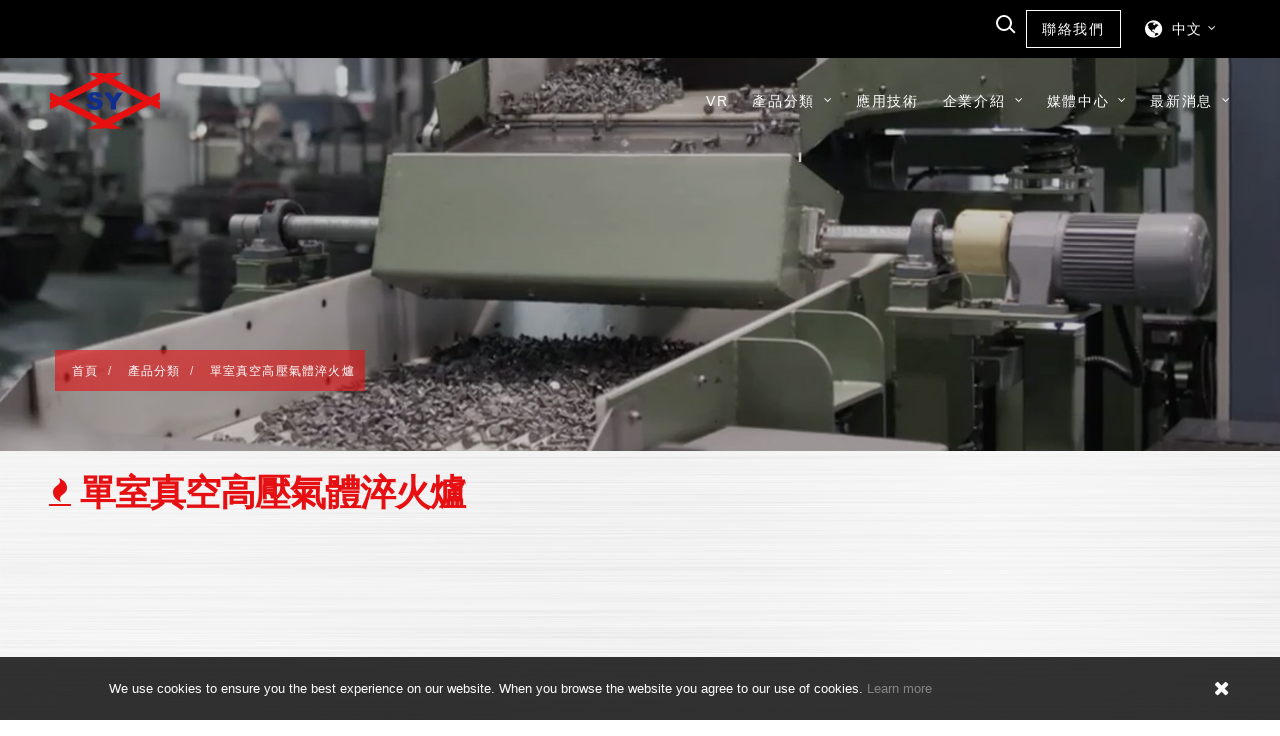

--- FILE ---
content_type: text/html; charset=UTF-8
request_url: https://www.sanyung.com/tw/product-series/single-chamber-vacuum-high-pressure-gas-quenching-furnace
body_size: 5320
content:
<!DOCTYPE html>
<html lang="tw" class="wide wow-animation smoothscroll fix-x">
<head>
    <!-- Site Title-->
    <title>單室真空高壓氣體淬火爐 - 三永電熱機械股份有限公司</title>
    <meta charset="utf-8">
    <link rel="canonical" href="https://www.sanyung.com/tw/product-series/single-chamber-vacuum-high-pressure-gas-quenching-furnace" />
            <link rel="alternate" href="https://www.sanyung.com/en/product-series/single-chamber-vacuum-high-pressure-gas-quenching-furnace" hreflang="en-US" />
            <meta name="format-detection" content="telephone=no">
    <meta name="viewport" content="width=device-width, height=device-height, initial-scale=1.0, maximum-scale=1.0, user-scalable=0">
    <meta http-equiv="X-UA-Compatible" content="IE=edge">
    <meta property="og:title" name="twitter:title" itemprop="name" content="單室真空高壓氣體淬火爐 - 三永電熱機械股份有限公司" />
    <meta property="og:description" name="description" itemprop="description" content="全世界最具規模與最佳銷售實績的連續式光輝滲碳〈調質〉淬火爐的專業製造廠" />
    <meta property="og:type" content="website" />
    <meta property="og:url" content="https://www.sanyung.com" />
    <meta property="og:image" content="https://www.sanyung.com/images/logo.png" />
    <meta property="og:site_name" content="三永電熱機械" />
    <meta name="keywords" itemprop="keywords" content="Default Keywords" />
    <meta name="author" content="StrategicSale Co.">
    <meta name="copyright" content="2019 StrategicSale Co., Ltd. 商積股份有限公司 All rights reserved.">
    <meta name="csrf-token" content="ploYYk8KueaR2EHCrxrfJ7DfEPRDvy6RQcRmf7fS">
    <link rel="shortcut icon" href="https://www.sanyung.com/images/favicon.ico" type="image/x-icon">
    <link rel="apple-touch-icon" href="https://www.sanyung.com/images/apple-icon-57x57.png">
    <link rel="apple-touch-icon" sizes="72x72" href="https://www.sanyung.com/images/apple-icon-72x72.png">
    <link rel="apple-touch-icon" sizes="114x114" href="https://www.sanyung.com/images/apple-icon-114x114.png">
    <link rel="apple-touch-icon" sizes="144x144" href="https://www.sanyung.com/images/apple-icon-144x144.png">
    <!-- Stylesheets-->
    <link rel="stylesheet" type="text/css" href="https://fonts.googleapis.com/css?family=Lato:300,300italic%7CMontserrat:100,200,300 400,500,600,700,900">
    <link rel="stylesheet" href="https://content.emvp.tw/web/css/jquery.fancybox-3.1.20.min.css">
    <link rel="stylesheet" type="text/css" href="https://content.emvp.tw/web/css/four-lity-2.2.4.css">
    <link rel="stylesheet" href="https://www.sanyung.com/frontend/css/app.css">
    
    <!-- Global site tag (gtag.js) - Google Analytics -->
<script async src="https://www.googletagmanager.com/gtag/js?id=UA-111404575-1"></script>
<script>
    window.dataLayer = window.dataLayer || [];
    function gtag(){dataLayer.push(arguments);}
    gtag("js", new Date());
    gtag("config", "UA-111404575-1");
</script></head>
<body>
    <div id="app" class="page text-center text-md-left">
                <header class="page-head page-head-secondary">
    <div class="rd-navbar-wrap">
        <nav data-stick-up-clone="false" data-layout="rd-navbar-fixed" data-md-layout="rd-navbar-static"
             data-md-device-layout="rd-navbar-fixed" data-lg-layout="rd-navbar-static" data-lg-device-layout="rd-navbar-static"
             data-md-stick-up-offset="10px" data-lg-stick-up-offset="40px" class="rd-navbar rd-navbar-classic">
            <div class="top_nav" style="background-color: #000; padding: 10px 20px; width: 100%;">
                <ul class="rd-navbar-nav  nav-top">
                    <li>
                        <div class="content">
                            <form action="https://www.sanyung.com/tw/search" method="get">
                                <input type="text" name="keywords" class="input" placeholder="輸入產品關鍵字">
                                <button type="reset" class="search s_btn"></button>
                            </form>
                        </div>
                    </li>
                    <li><a href="https://www.sanyung.com/tw/contact" class="contact-btn">聯絡我們</a></li>
                    <li class="postfix-right-40">
                        <span class="icon icon-green fa-globe lang_icon"></span>
                        <a href="#" style="margin-left: 10px;">
                            中文
                        </a>
                        <ul class="rd-navbar-dropdown">
                                                            <li><a href="/en/product-series/single-chamber-vacuum-high-pressure-gas-quenching-furnace">ENGLISH</a></li>
                                                            <li><a href="/tw/product-series/single-chamber-vacuum-high-pressure-gas-quenching-furnace">中文</a></li>
                                                    </ul>
                    </li>
                </ul>
            </div>
            <div class="rd-navbar-inner">
                <div class="rd-navbar-panel">
                    <button data-rd-navbar-toggle=".rd-navbar-nav-wrap" class="rd-navbar-toggle"><span></span></button>
                    <div class="rd-navbar-brand">
                        <a href="https://www.sanyung.com/tw" class="brand-name">
                            <img src="https://www.sanyung.com/images/logo.svg" width="" height="" alt="" class="nav-logo-img img-responsive">
                        </a>
                    </div>
                </div>
                <div class="rd-navbar-nav-wrap">
                    <ul class="rd-navbar-nav">
                                                        <li><a href="https://www.sanyung.com/vr/c" target="_blank">VR</a></li>
                                                        <li class="nav-img">
                            <a href="https://www.sanyung.com/tw/products">產品分類</a>
                            <ul class="rd-navbar-dropdown navi-p-15-30 pdt_dropdown navi-prd" style="width: 100%;">
                                <li>
                                                                                                                        <img id="thumb-img" src="https://www.sanyung.com/storage/Products/electric-heating-type-SY805/electric_heating.png" title="electric_heating" alt="electric_heating" class="" />
                                                                                                            </li>
                                                                    <li>
                                        <a class="show-thumb" href="https://www.sanyung.com/tw/product-series/continuous-bright-carburizing-hardening-quenching-furnace" data-source="https://www.sanyung.com/storage/Products/electric-heating-type-SY805/electric_heating.png">
                                            <span class="navi-icon">連續式光輝滲碳(調質)淬火爐</span>
                                        </a>
                                    </li>
                                                                    <li>
                                        <a class="show-thumb" href="https://www.sanyung.com/tw/product-series/continuous-hot-blast-none-oxidation-annealing-furnace" data-source="https://www.sanyung.com/storage/Products/continuous-hotBlast-none-oxidation-annealing-furnace/mesh-belt-type-continuous-atmosphere-normalizing-furance-SY-611.png">
                                            <span class="navi-icon">連續式熱風無氧化光輝退火(球化)爐</span>
                                        </a>
                                    </li>
                                                                    <li>
                                        <a class="show-thumb" href="https://www.sanyung.com/tw/product-series/contunuous%20Corrosion-resistgance-of-surface-treatment-furnace-kylan" data-source="https://www.sanyung.com/storage/Products/contunuous-corrosion-resistgance-of-surface-treatment-furnace-kylan/continuous-corrosion-resistance-of-surface-treatment-furnace-kylanSY-824.png">
                                            <span class="navi-icon">連續式耐腐蝕表面處理爐(耐煉)</span>
                                        </a>
                                    </li>
                                                                    <li>
                                        <a class="show-thumb" href="https://www.sanyung.com/tw/product-series/continuous-bright-furnace" data-source="https://www.sanyung.com/storage/Products/continuous-bright-furnace/continuous-bright-furnace-sy601-01.png">
                                            <span class="navi-icon">連續式光輝爐</span>
                                        </a>
                                    </li>
                                                                    <li>
                                        <a class="show-thumb" href="https://www.sanyung.com/tw/product-series/crucible-dripping-gas-carburizing-furnace" data-source="https://www.sanyung.com/storage/Products/crucible-dripping-gas-carburizing-furnace/crucible-dripping-gas-carburizing-furnace-SY-721.png">
                                            <span class="navi-icon">坩堝滴注式氣體滲碳爐</span>
                                        </a>
                                    </li>
                                                                    <li>
                                        <a class="show-thumb" href="https://www.sanyung.com/tw/product-series/annealing-spheroidizing-furnace" data-source="https://www.sanyung.com/storage/Products/annealing-spheroidizing-furnace/crucible-type-annealingSpheroidizing-SY631BFurnace-s.png">
                                            <span class="navi-icon">退火(球化)爐</span>
                                        </a>
                                    </li>
                                                                    <li>
                                        <a class="show-thumb" href="https://www.sanyung.com/tw/product-series/crucible-gas-nitriding-furnace" data-source="https://www.sanyung.com/storage/Products/crucible-gas-nitriding-furnace/crucible-gas-nitriding-furnace-SY-651.png">
                                            <span class="navi-icon">坩堝式氣體氮化爐</span>
                                        </a>
                                    </li>
                                                                    <li>
                                        <a class="show-thumb" href="https://www.sanyung.com/tw/product-series/chamber-type-spheroidizing-annealing-furnace" data-source="https://www.sanyung.com/storage/Products/chamber-type-spheroidizing-annealing-furnace/chamber-type-spheroidizing-annealing-furnace-stc-SY641.png">
                                            <span class="navi-icon">箱式球化退火爐</span>
                                        </a>
                                    </li>
                                                                    <li>
                                        <a class="show-thumb" href="https://www.sanyung.com/tw/product-series/aluminum-treatment-furnace" data-source="https://www.sanyung.com/storage/Products/aluminum-treatment-furnace/crucible-aluminum-alloy-t4-heat-treatment-furnace-SY681.png">
                                            <span class="navi-icon">鋁合金熱處理爐</span>
                                        </a>
                                    </li>
                                                                    <li>
                                        <a class="show-thumb" href="https://www.sanyung.com/tw/product-series/multi-purpose-chamber-furnace" data-source="https://www.sanyung.com/storage/Products/multi-Purpose-chamber-furnace/multi-purpose-chamber-furnace-SY701.png">
                                            <span class="navi-icon">箱型多用爐</span>
                                        </a>
                                    </li>
                                                                    <li>
                                        <a class="show-thumb" href="https://www.sanyung.com/tw/product-series/austempering-chamber-furnace" data-source="https://www.sanyung.com/storage/Products/austempering-chamber-furnace/austempering-chamber-furnace-SYA-S.png">
                                            <span class="navi-icon">等溫淬火爐</span>
                                        </a>
                                    </li>
                                                                    <li>
                                        <a class="show-thumb" href="https://www.sanyung.com/tw/product-series/single-chamber-vacuum-high-pressure-gas-quenching-furnace" data-source="https://www.sanyung.com/storage/Products/single_chamber_vacuum_high_pressure_gas_quenching_furnace/single_chamber_vacuum_high_pressure_gas_quenching_furnace_01.png">
                                            <span class="navi-icon">單室真空高壓氣體淬火爐</span>
                                        </a>
                                    </li>
                                                                    <li>
                                        <a class="show-thumb" href="https://www.sanyung.com/tw/product-series/atmosphere-generators" data-source="https://www.sanyung.com/storage/Products/atmosphere-generators/endothermic-gas-generator-SY-801.png">
                                            <span class="navi-icon">氣氛系統爐</span>
                                        </a>
                                    </li>
                                                            </ul>
                        </li>
                        <li><a href="https://www.sanyung.com/tw/applications">應用技術</a></li>
                        
                        <li><a>企業介紹</a>
                            <ul class="rd-navbar-dropdown">
                                <li><a href="https://www.sanyung.com/tw/about-taiwan">台灣三永</a></li>
                                <li><a href="https://www.sanyung.com/tw/about-jiashan">嘉善三永</a></li>
                                <li><a href="https://www.sanyung.com/tw/history">歷史沿革</a></li>
                                <li><a href="https://www.sanyung.com/tw/sales">銷售實績</a></li>
                                <li><a href="https://www.sanyung.com/tw/certificate">專利認證</a></li>
                            </ul>
                        </li>
                        <li><a>媒體中心</a>
                            <ul class="rd-navbar-dropdown">
                                <li><a href="https://www.sanyung.com/tw/video">影音專區</a></li>
                                <li><a href="https://www.sanyung.com/tw/catalog">電子型錄</a></li>
                            </ul>
                        </li>
                        <li><a href="https://www.sanyung.com/tw/news">最新消息</a>
                            <ul class="rd-navbar-dropdown dropdown-left">
                                                                    <li><a href="https://www.sanyung.com/tw/news/company">公司新訊</a></li>
                                                                    <li><a href="https://www.sanyung.com/tw/news/exhibition">展覽消息</a></li>
                                                            </ul>
                        </li>
                        <li class="nav_mobile">
                            <a href="https://www.sanyung.com/tw/contact" class="contact-btn">聯絡我們</a>
                        </li>
                        <li class="nav_mobile">
                            <form action="https://www.sanyung.com/tw/search" method="get">
                                <input type="text" name="keywords" class="search_m" />
                                <button type="reset" class="search_m_btn"><span class="fa fa-search"></span></button>
                            </form>
                        </li>
                    </ul>
                </div>
                <div class="nav_mobile-2">
                    <a><span class="icon fa-globe"></span></a>
                    <ul class="rd-navbar-dropdown">
                                                <li><a href="/en/product-series/single-chamber-vacuum-high-pressure-gas-quenching-furnace">ENGLISH</a></li>
                                                <li><a href="/tw/product-series/single-chamber-vacuum-high-pressure-gas-quenching-furnace">中文</a></li>
                                            </ul>
                </div>
            </div>
        </nav>
    </div>
</header>                    <main class="page-content bg-index-body">
        <!-- Classic Breadcrumbs-->
        <section class="breadcrumb-classic">
            <div class="rd-parallax">
                <div data-speed="0.25" data-type="media" data-url="https://www.sanyung.com/storage/Banners/product-banner.jpg" class="rd-parallax-layer"></div>
                <div data-speed="0" data-type="html" class="rd-parallax-layer section-top-150 section-md-top-200 section-lg-top-350">
                    <div class="shell">
                        <ul class="list-breadcrumb">
                            <li><a href="https://www.sanyung.com/tw">首頁</a></li>
                            <li><a href="https://www.sanyung.com/tw/products">產品分類</a></li>
                            <li>單室真空高壓氣體淬火爐</li>
                        </ul>
                    </div>
                </div>
            </div>
        </section>
        <!--Product List Title-->
        <section class="section-50-0 section-md-50-0">
            <div class="shell">
                <div class="range">
                    <div class="cell-12 cell-lg-12 text-left">
                        <div class="mb-30">
                            <h1 class="text-green pdt-name title-icon pdt-title-indent font-600">單室真空高壓氣體淬火爐</h1>
                        </div>
                    </div>
                </div>
            </div>
        </section>
        <!--Product List Page Description-->
        <section>
            <div class="shell">
                <div class="range">
                    <div class="cell-12 cell-lg-12 text-left">
                        <div class="mb-30">
                            
                        </div>
                    </div>
                </div>
            </div>
        </section>
        <section class="section-50">
            <div class="shell">
                                    <div class="range offset-top-30 offset-bottom-30">
                                                    <div class="cell-sm-6 cell-lg-4 offset-top-10 single-pdt-item ">
                                <a href="https://www.sanyung.com/tw/products/single-chamber-vacuum-high-pressure-gas-quenching-furnace-syz-dq">
                                    <div class="product-list">
                                                                                    <img src="https://www.sanyung.com/storage/Products/single_chamber_vacuum_high_pressure_gas_quenching_furnace/single_chamber_vacuum_high_pressure_gas_quenching_furnace_01.png" title="single_chamber_vacuum_high_pressure_gas_quenching_furnace_01" alt="single_chamber_vacuum_high_pressure_gas_quenching_furnace_01" class="img-responsive pdt-item" />
                                                                                <div class="small">SYZ-DQ</div>
                                    </div>
                                    <p class="text-left offset-top-20">單室真空高壓氣體淬火爐</p>
                                </a>
                            </div>
                                            </div>
                                </div>
        </section>
    </main>
        <footer class="page-footer page-footer-classic">
    <section class="section-50 section-sm-50 section-md-50 ">
        <div class="shell">
            <div class="range text-sm-left spacing-55">
                <div class="cell-sm-6 cell-lg-4">
                <div class=" offset-bottom-20"><span class="small text-spacing-340 text-white text-uppercase text-bold page-footer-classic-title footer-title">公司簡介</span></div>
                    <p>
                        三永電熱機械股份有限公司產品偏佈於台灣螺絲、手工具、腳踏車零件、汽機車零件，金屬鍛造及熱處理加工等各大業界，擁有高達90%的市場佔有率，被公認為台灣地區規模最大及最專業的熱處理設備製造廠外，並已列為全世界最具規模與最佳銷售實績的連續式光輝滲碳〈調質〉淬火爐的專業製造廠之一。                    </p>


                                    </div>

                <div class="cell-sm-6 cell-lg-4 pd-left-100 hidden-xs">
                <div class=" offset-bottom-20"><span class="small text-spacing-340 text-white text-uppercase text-bold page-footer-classic-title  footer-title">快速連結</span></div>
                    
                    <div class="offset-top-10"><a href="https://www.sanyung.com/tw/products"><span
                                class="small text-spacing-340 text-white text-uppercase text-bold page-footer-classic-title">產品分類</span></a>
                    </div>
                    <div class="offset-top-10"><a href="https://www.sanyung.com/tw/video"><span
                                class="small text-spacing-340 text-white text-uppercase text-bold page-footer-classic-title">媒體中心</span></a>
                    </div>
                    <div class="offset-top-10"><a href="https://www.sanyung.com/tw/news"><span
                                class="small text-spacing-340 text-white text-uppercase text-bold page-footer-classic-title">最新消息</span></a>
                    </div>
                    <div class="offset-top-10"><a href="https://www.sanyung.com/tw/about-taiwan"><span
                                class="small text-spacing-340 text-white text-uppercase text-bold page-footer-classic-title">企業介紹</span></a></div>
                </div>
                <div class="cell-sm-6 cell-lg-4 pd-left-30">
                    <div class="inset-lg-right-30">
                        <div><a href="https://www.sanyung.com/tw/contact"><span class="small text-spacing-340 text-white text-uppercase text-bold page-footer-classic-title  footer-title">聯絡我們</span></a></div>
                        <ul class="list offset-top-20 text-left offset-md-top-20">
                            <li>
                                <div class="unit unit-horizontal unit-spacing-xs">
                                    <div class="unit-left"><span class="icon icon-green fa-phone"></span></div>
                                    <div class="unit-body"><a href="callto:+886-4-8896106" class="text-school-bus-yellow-white">+886-4-8896106</a></div>
                                </div>
                            </li>
                            <li>
                                <div class="unit unit-horizontal unit-spacing-xs">
                                    <div class="unit-left"><span class="icon icon-green fa fa-fax"></span></div>
                                    <div class="unit-body text-white">+886-4-8896098</div>
                                </div>
                            </li>
                            <li>
                                <div class="unit unit-horizontal unit-spacing-xs">
                                    <div class="unit-left"><span class="icon icon-green fa-envelope"></span></div>
                                    <div class="unit-body"><a href="mailto:tsy@sanyung.com" class="text-school-bus-yellow-white">tsy@sanyung.com</a></div>
                                </div>
                            </li>
                            <li>
                                <div class="unit unit-horizontal unit-spacing-xs">
                                    <div class="unit-left"><span class="icon icon-green fa-map-marker"></span></div>
                                    <div class="unit-body text-white">彰化縣溪州鄉溪厝村興南路501號</div>
                                </div>
                            </li>
                        </ul>
                    </div>
                </div>
            </div>
        </div>
    </section>
    <section class="section-25 bg-gray-base">
        <div class="shell">
            <div class="range range-sm-middle spacing-30">
                <div class="cell-sm-12 text-center">
                    <p class="small-xs">
                        2019 年版權所有三永電熱機械保留全部權利                        <span>Designed by<a href="https://www.strategicsale.com/" target="_blank" class="text-gray privacy-font" style="margin:0;"> 商積全網行銷</a></span>
                        <a href="https://www.sanyung.com/tw/terms" class="text-gray privacy-font">使用條款</a> |
                        <a href="https://www.sanyung.com/tw/privacy" class="text-gray">隱私權政策</a>
                    </p>
                </div>
            </div>
        </div>
    </section>
</footer>        <div id="data-protection-modal" style="
    background-color:#000;
    color:#fff;
    opacity: .8;
    padding: 25px 50px;
    position: fixed;
    bottom: 0;
    width:100%;
    z-index:25000;
    display:none;">
    <div style="margin-left: auto;
    margin-right: auto;
    position: relative;
    padding: 0 5%;
    font-size: 1.33rem;
    line-height: 1.33rem;">

        <div id="data-protection-close">
            <i class="fa fa-times" style="cursor: pointer;
    color: #fff;
    position: absolute;
    right: 0;
    font-size: 20px;
    line-height: 1.33rem;
    font-style: normal;"></i>
        </div>
        <p style="margin:0;padding:0;">We use cookies to ensure you the best experience on our website. When you browse the website you agree to our use of cookies. <a href="https://www.sanyung.com/tw/privacy" target="_blank">Learn more</a></p>
    </div>
</div>
        <notifications group="group" position="bottom right" style="z-index: 25000;"></notifications>
    </div>

    <div tabindex="-1" role="dialog" aria-hidden="true" class="pswp">
    <div class="pswp__bg"></div>
    <div class="pswp__scroll-wrap">
        <div class="pswp__container">
            <div class="pswp__item"></div>
            <div class="pswp__item"></div>
            <div class="pswp__item"></div>
        </div>
        <div class="pswp__ui pswp__ui--hidden">
            <div class="pswp__top-bar">
                <div class="pswp__counter"></div>
                <button title="Close (Esc)" class="pswp__button pswp__button--close"></button>
                <button title="Share" class="pswp__button pswp__button--share"></button>
                <button title="Toggle fullscreen" class="pswp__button pswp__button--fs"></button>
                <button title="Zoom in/out" class="pswp__button pswp__button--zoom"></button>
                <div class="pswp__preloader">
                    <div class="pswp__preloader__icn">
                        <div class="pswp__preloader__cut">
                            <div class="pswp__preloader__donut"></div>
                        </div>
                    </div>
                </div>
            </div>
            <div class="pswp__share-modal pswp__share-modal--hidden pswp__single-tap">
                <div class="pswp__share-tooltip"></div>
            </div>
            <button title="Previous (arrow left)" class="pswp__button pswp__button--arrow--left"></button>
            <button title="Next (arrow right)" class="pswp__button pswp__button--arrow--right"></button>
            <div class="pswp__caption">
                <div class="pswp__caption__cent"></div>
            </div>
        </div>
    </div>
</div>
    <!-- Javascript-->
    <script type="text/javascript" src="https://www.sanyung.com/frontend/js/jquery-2.1.0.min.js"></script>
    <script src="https://content.emvp.tw/web/js/jquery.fancybox-3.1.20.min.js"></script>
    <script src="https://www.sanyung.com/frontend/js/contact.js"></script>
    <script src="https://www.sanyung.com/frontend/js/app.js"></script>
    <script>
    $(document).ready(function() {
        if (!localStorage.dataProtection) {
            $('#data-protection-modal').fadeIn(1000);
        }
    });
    $('#data-protection-close').click(function() {
        localStorage.dataProtection = 1;
        $('#data-protection-modal').fadeOut(500);
    })
</script>    </body>
</html>


--- FILE ---
content_type: application/javascript
request_url: https://www.sanyung.com/frontend/js/contact.js
body_size: 38320
content:
!function(t){var e={};function n(r){if(e[r])return e[r].exports;var i=e[r]={i:r,l:!1,exports:{}};return t[r].call(i.exports,i,i.exports,n),i.l=!0,i.exports}n.m=t,n.c=e,n.d=function(t,e,r){n.o(t,e)||Object.defineProperty(t,e,{configurable:!1,enumerable:!0,get:r})},n.n=function(t){var e=t&&t.__esModule?function(){return t.default}:function(){return t};return n.d(e,"a",e),e},n.o=function(t,e){return Object.prototype.hasOwnProperty.call(t,e)},n.p="",n(n.s=4)}([function(t,e){t.exports=function(t,e,n,r,i,o){var a,s=t=t||{},c=typeof t.default;"object"!==c&&"function"!==c||(a=t,s=t.default);var u,l="function"==typeof s?s.options:s;if(e&&(l.render=e.render,l.staticRenderFns=e.staticRenderFns,l._compiled=!0),n&&(l.functional=!0),i&&(l._scopeId=i),o?(u=function(t){(t=t||this.$vnode&&this.$vnode.ssrContext||this.parent&&this.parent.$vnode&&this.parent.$vnode.ssrContext)||"undefined"==typeof __VUE_SSR_CONTEXT__||(t=__VUE_SSR_CONTEXT__),r&&r.call(this,t),t&&t._registeredComponents&&t._registeredComponents.add(o)},l._ssrRegister=u):r&&(u=r),u){var f=l.functional,d=f?l.render:l.beforeCreate;f?(l._injectStyles=u,l.render=function(t,e){return u.call(e),d(t,e)}):l.beforeCreate=d?[].concat(d,u):[u]}return{esModule:a,exports:s,options:l}}},function(t,e){var n;n=function(){return this}();try{n=n||Function("return this")()||(0,eval)("this")}catch(t){"object"==typeof window&&(n=window)}t.exports=n},function(t,e,n){var r=n(0)(n(15),null,!1,null,null,null);t.exports=r.exports},function(t,e,n){"use strict";(function(e,n){var r=Object.freeze({});function i(t){return void 0===t||null===t}function o(t){return void 0!==t&&null!==t}function a(t){return!0===t}function s(t){return"string"==typeof t||"number"==typeof t||"boolean"==typeof t}function c(t){return null!==t&&"object"==typeof t}var u=Object.prototype.toString;function l(t){return"[object Object]"===u.call(t)}function f(t){return"[object RegExp]"===u.call(t)}function d(t){var e=parseFloat(String(t));return e>=0&&Math.floor(e)===e&&isFinite(t)}function p(t){return null==t?"":"object"==typeof t?JSON.stringify(t,null,2):String(t)}function v(t){var e=parseFloat(t);return isNaN(e)?t:e}function h(t,e){for(var n=Object.create(null),r=t.split(","),i=0;i<r.length;i++)n[r[i]]=!0;return e?function(t){return n[t.toLowerCase()]}:function(t){return n[t]}}var m=h("slot,component",!0),y=h("key,ref,slot,slot-scope,is");function g(t,e){if(t.length){var n=t.indexOf(e);if(n>-1)return t.splice(n,1)}}var _=Object.prototype.hasOwnProperty;function b(t,e){return _.call(t,e)}function x(t){var e=Object.create(null);return function(n){return e[n]||(e[n]=t(n))}}var $=/-(\w)/g,w=x(function(t){return t.replace($,function(t,e){return e?e.toUpperCase():""})}),C=x(function(t){return t.charAt(0).toUpperCase()+t.slice(1)}),k=/\B([A-Z])/g,A=x(function(t){return t.replace(k,"-$1").toLowerCase()});function O(t,e){function n(n){var r=arguments.length;return r?r>1?t.apply(e,arguments):t.call(e,n):t.call(e)}return n._length=t.length,n}function T(t,e){e=e||0;for(var n=t.length-e,r=new Array(n);n--;)r[n]=t[n+e];return r}function S(t,e){for(var n in e)t[n]=e[n];return t}function I(t){for(var e={},n=0;n<t.length;n++)t[n]&&S(e,t[n]);return e}function E(t,e,n){}var j=function(t,e,n){return!1},L=function(t){return t};function N(t,e){if(t===e)return!0;var n=c(t),r=c(e);if(!n||!r)return!n&&!r&&String(t)===String(e);try{var i=Array.isArray(t),o=Array.isArray(e);if(i&&o)return t.length===e.length&&t.every(function(t,n){return N(t,e[n])});if(i||o)return!1;var a=Object.keys(t),s=Object.keys(e);return a.length===s.length&&a.every(function(n){return N(t[n],e[n])})}catch(t){return!1}}function M(t,e){for(var n=0;n<t.length;n++)if(N(t[n],e))return n;return-1}function P(t){var e=!1;return function(){e||(e=!0,t.apply(this,arguments))}}var D="data-server-rendered",F=["component","directive","filter"],R=["beforeCreate","created","beforeMount","mounted","beforeUpdate","updated","beforeDestroy","destroyed","activated","deactivated","errorCaptured"],H={optionMergeStrategies:Object.create(null),silent:!1,productionTip:!1,devtools:!1,performance:!1,errorHandler:null,warnHandler:null,ignoredElements:[],keyCodes:Object.create(null),isReservedTag:j,isReservedAttr:j,isUnknownElement:j,getTagNamespace:E,parsePlatformTagName:L,mustUseProp:j,_lifecycleHooks:R};function B(t){var e=(t+"").charCodeAt(0);return 36===e||95===e}function U(t,e,n,r){Object.defineProperty(t,e,{value:n,enumerable:!!r,writable:!0,configurable:!0})}var V=/[^\w.$]/;var q,z="__proto__"in{},K="undefined"!=typeof window,J="undefined"!=typeof WXEnvironment&&!!WXEnvironment.platform,W=J&&WXEnvironment.platform.toLowerCase(),G=K&&window.navigator.userAgent.toLowerCase(),X=G&&/msie|trident/.test(G),Z=G&&G.indexOf("msie 9.0")>0,Y=G&&G.indexOf("edge/")>0,Q=G&&G.indexOf("android")>0||"android"===W,tt=G&&/iphone|ipad|ipod|ios/.test(G)||"ios"===W,et=(G&&/chrome\/\d+/.test(G),{}.watch),nt=!1;if(K)try{var rt={};Object.defineProperty(rt,"passive",{get:function(){nt=!0}}),window.addEventListener("test-passive",null,rt)}catch(t){}var it=function(){return void 0===q&&(q=!K&&void 0!==e&&"server"===e.process.env.VUE_ENV),q},ot=K&&window.__VUE_DEVTOOLS_GLOBAL_HOOK__;function at(t){return"function"==typeof t&&/native code/.test(t.toString())}var st,ct="undefined"!=typeof Symbol&&at(Symbol)&&"undefined"!=typeof Reflect&&at(Reflect.ownKeys);st="undefined"!=typeof Set&&at(Set)?Set:function(){function t(){this.set=Object.create(null)}return t.prototype.has=function(t){return!0===this.set[t]},t.prototype.add=function(t){this.set[t]=!0},t.prototype.clear=function(){this.set=Object.create(null)},t}();var ut=E,lt=0,ft=function(){this.id=lt++,this.subs=[]};ft.prototype.addSub=function(t){this.subs.push(t)},ft.prototype.removeSub=function(t){g(this.subs,t)},ft.prototype.depend=function(){ft.target&&ft.target.addDep(this)},ft.prototype.notify=function(){for(var t=this.subs.slice(),e=0,n=t.length;e<n;e++)t[e].update()},ft.target=null;var dt=[];var pt=function(t,e,n,r,i,o,a,s){this.tag=t,this.data=e,this.children=n,this.text=r,this.elm=i,this.ns=void 0,this.context=o,this.fnContext=void 0,this.fnOptions=void 0,this.fnScopeId=void 0,this.key=e&&e.key,this.componentOptions=a,this.componentInstance=void 0,this.parent=void 0,this.raw=!1,this.isStatic=!1,this.isRootInsert=!0,this.isComment=!1,this.isCloned=!1,this.isOnce=!1,this.asyncFactory=s,this.asyncMeta=void 0,this.isAsyncPlaceholder=!1},vt={child:{configurable:!0}};vt.child.get=function(){return this.componentInstance},Object.defineProperties(pt.prototype,vt);var ht=function(t){void 0===t&&(t="");var e=new pt;return e.text=t,e.isComment=!0,e};function mt(t){return new pt(void 0,void 0,void 0,String(t))}function yt(t,e){var n=t.componentOptions,r=new pt(t.tag,t.data,t.children,t.text,t.elm,t.context,n,t.asyncFactory);return r.ns=t.ns,r.isStatic=t.isStatic,r.key=t.key,r.isComment=t.isComment,r.fnContext=t.fnContext,r.fnOptions=t.fnOptions,r.fnScopeId=t.fnScopeId,r.isCloned=!0,e&&(t.children&&(r.children=gt(t.children,!0)),n&&n.children&&(n.children=gt(n.children,!0))),r}function gt(t,e){for(var n=t.length,r=new Array(n),i=0;i<n;i++)r[i]=yt(t[i],e);return r}var _t=Array.prototype,bt=Object.create(_t);["push","pop","shift","unshift","splice","sort","reverse"].forEach(function(t){var e=_t[t];U(bt,t,function(){for(var n=[],r=arguments.length;r--;)n[r]=arguments[r];var i,o=e.apply(this,n),a=this.__ob__;switch(t){case"push":case"unshift":i=n;break;case"splice":i=n.slice(2)}return i&&a.observeArray(i),a.dep.notify(),o})});var xt=Object.getOwnPropertyNames(bt),$t={shouldConvert:!0},wt=function(t){(this.value=t,this.dep=new ft,this.vmCount=0,U(t,"__ob__",this),Array.isArray(t))?((z?Ct:kt)(t,bt,xt),this.observeArray(t)):this.walk(t)};function Ct(t,e,n){t.__proto__=e}function kt(t,e,n){for(var r=0,i=n.length;r<i;r++){var o=n[r];U(t,o,e[o])}}function At(t,e){var n;if(c(t)&&!(t instanceof pt))return b(t,"__ob__")&&t.__ob__ instanceof wt?n=t.__ob__:$t.shouldConvert&&!it()&&(Array.isArray(t)||l(t))&&Object.isExtensible(t)&&!t._isVue&&(n=new wt(t)),e&&n&&n.vmCount++,n}function Ot(t,e,n,r,i){var o=new ft,a=Object.getOwnPropertyDescriptor(t,e);if(!a||!1!==a.configurable){var s=a&&a.get,c=a&&a.set,u=!i&&At(n);Object.defineProperty(t,e,{enumerable:!0,configurable:!0,get:function(){var e=s?s.call(t):n;return ft.target&&(o.depend(),u&&(u.dep.depend(),Array.isArray(e)&&function t(e){for(var n=void 0,r=0,i=e.length;r<i;r++)(n=e[r])&&n.__ob__&&n.__ob__.dep.depend(),Array.isArray(n)&&t(n)}(e))),e},set:function(e){var r=s?s.call(t):n;e===r||e!=e&&r!=r||(c?c.call(t,e):n=e,u=!i&&At(e),o.notify())}})}}function Tt(t,e,n){if(Array.isArray(t)&&d(e))return t.length=Math.max(t.length,e),t.splice(e,1,n),n;if(e in t&&!(e in Object.prototype))return t[e]=n,n;var r=t.__ob__;return t._isVue||r&&r.vmCount?n:r?(Ot(r.value,e,n),r.dep.notify(),n):(t[e]=n,n)}function St(t,e){if(Array.isArray(t)&&d(e))t.splice(e,1);else{var n=t.__ob__;t._isVue||n&&n.vmCount||b(t,e)&&(delete t[e],n&&n.dep.notify())}}wt.prototype.walk=function(t){for(var e=Object.keys(t),n=0;n<e.length;n++)Ot(t,e[n],t[e[n]])},wt.prototype.observeArray=function(t){for(var e=0,n=t.length;e<n;e++)At(t[e])};var It=H.optionMergeStrategies;function Et(t,e){if(!e)return t;for(var n,r,i,o=Object.keys(e),a=0;a<o.length;a++)r=t[n=o[a]],i=e[n],b(t,n)?l(r)&&l(i)&&Et(r,i):Tt(t,n,i);return t}function jt(t,e,n){return n?function(){var r="function"==typeof e?e.call(n,n):e,i="function"==typeof t?t.call(n,n):t;return r?Et(r,i):i}:e?t?function(){return Et("function"==typeof e?e.call(this,this):e,"function"==typeof t?t.call(this,this):t)}:e:t}function Lt(t,e){return e?t?t.concat(e):Array.isArray(e)?e:[e]:t}function Nt(t,e,n,r){var i=Object.create(t||null);return e?S(i,e):i}It.data=function(t,e,n){return n?jt(t,e,n):e&&"function"!=typeof e?t:jt(t,e)},R.forEach(function(t){It[t]=Lt}),F.forEach(function(t){It[t+"s"]=Nt}),It.watch=function(t,e,n,r){if(t===et&&(t=void 0),e===et&&(e=void 0),!e)return Object.create(t||null);if(!t)return e;var i={};for(var o in S(i,t),e){var a=i[o],s=e[o];a&&!Array.isArray(a)&&(a=[a]),i[o]=a?a.concat(s):Array.isArray(s)?s:[s]}return i},It.props=It.methods=It.inject=It.computed=function(t,e,n,r){if(!t)return e;var i=Object.create(null);return S(i,t),e&&S(i,e),i},It.provide=jt;var Mt=function(t,e){return void 0===e?t:e};function Pt(t,e,n){"function"==typeof e&&(e=e.options),function(t,e){var n=t.props;if(n){var r,i,o={};if(Array.isArray(n))for(r=n.length;r--;)"string"==typeof(i=n[r])&&(o[w(i)]={type:null});else if(l(n))for(var a in n)i=n[a],o[w(a)]=l(i)?i:{type:i};t.props=o}}(e),function(t,e){var n=t.inject,r=t.inject={};if(Array.isArray(n))for(var i=0;i<n.length;i++)r[n[i]]={from:n[i]};else if(l(n))for(var o in n){var a=n[o];r[o]=l(a)?S({from:o},a):{from:a}}}(e),function(t){var e=t.directives;if(e)for(var n in e){var r=e[n];"function"==typeof r&&(e[n]={bind:r,update:r})}}(e);var r=e.extends;if(r&&(t=Pt(t,r,n)),e.mixins)for(var i=0,o=e.mixins.length;i<o;i++)t=Pt(t,e.mixins[i],n);var a,s={};for(a in t)c(a);for(a in e)b(t,a)||c(a);function c(r){var i=It[r]||Mt;s[r]=i(t[r],e[r],n,r)}return s}function Dt(t,e,n,r){if("string"==typeof n){var i=t[e];if(b(i,n))return i[n];var o=w(n);if(b(i,o))return i[o];var a=C(o);return b(i,a)?i[a]:i[n]||i[o]||i[a]}}function Ft(t,e,n,r){var i=e[t],o=!b(n,t),a=n[t];if(Ht(Boolean,i.type)&&(o&&!b(i,"default")?a=!1:Ht(String,i.type)||""!==a&&a!==A(t)||(a=!0)),void 0===a){a=function(t,e,n){if(!b(e,"default"))return;var r=e.default;0;if(t&&t.$options.propsData&&void 0===t.$options.propsData[n]&&void 0!==t._props[n])return t._props[n];return"function"==typeof r&&"Function"!==Rt(e.type)?r.call(t):r}(r,i,t);var s=$t.shouldConvert;$t.shouldConvert=!0,At(a),$t.shouldConvert=s}return a}function Rt(t){var e=t&&t.toString().match(/^\s*function (\w+)/);return e?e[1]:""}function Ht(t,e){if(!Array.isArray(e))return Rt(e)===Rt(t);for(var n=0,r=e.length;n<r;n++)if(Rt(e[n])===Rt(t))return!0;return!1}function Bt(t,e,n){if(e)for(var r=e;r=r.$parent;){var i=r.$options.errorCaptured;if(i)for(var o=0;o<i.length;o++)try{if(!1===i[o].call(r,t,e,n))return}catch(t){Ut(t,r,"errorCaptured hook")}}Ut(t,e,n)}function Ut(t,e,n){if(H.errorHandler)try{return H.errorHandler.call(null,t,e,n)}catch(t){Vt(t,null,"config.errorHandler")}Vt(t,e,n)}function Vt(t,e,n){if(!K&&!J||"undefined"==typeof console)throw t;console.error(t)}var qt,zt,Kt=[],Jt=!1;function Wt(){Jt=!1;var t=Kt.slice(0);Kt.length=0;for(var e=0;e<t.length;e++)t[e]()}var Gt=!1;if(void 0!==n&&at(n))zt=function(){n(Wt)};else if("undefined"==typeof MessageChannel||!at(MessageChannel)&&"[object MessageChannelConstructor]"!==MessageChannel.toString())zt=function(){setTimeout(Wt,0)};else{var Xt=new MessageChannel,Zt=Xt.port2;Xt.port1.onmessage=Wt,zt=function(){Zt.postMessage(1)}}if("undefined"!=typeof Promise&&at(Promise)){var Yt=Promise.resolve();qt=function(){Yt.then(Wt),tt&&setTimeout(E)}}else qt=zt;function Qt(t,e){var n;if(Kt.push(function(){if(t)try{t.call(e)}catch(t){Bt(t,e,"nextTick")}else n&&n(e)}),Jt||(Jt=!0,Gt?zt():qt()),!t&&"undefined"!=typeof Promise)return new Promise(function(t){n=t})}var te=new st;function ee(t){!function t(e,n){var r,i;var o=Array.isArray(e);if(!o&&!c(e)||Object.isFrozen(e))return;if(e.__ob__){var a=e.__ob__.dep.id;if(n.has(a))return;n.add(a)}if(o)for(r=e.length;r--;)t(e[r],n);else for(i=Object.keys(e),r=i.length;r--;)t(e[i[r]],n)}(t,te),te.clear()}var ne,re=x(function(t){var e="&"===t.charAt(0),n="~"===(t=e?t.slice(1):t).charAt(0),r="!"===(t=n?t.slice(1):t).charAt(0);return{name:t=r?t.slice(1):t,once:n,capture:r,passive:e}});function ie(t){function e(){var t=arguments,n=e.fns;if(!Array.isArray(n))return n.apply(null,arguments);for(var r=n.slice(),i=0;i<r.length;i++)r[i].apply(null,t)}return e.fns=t,e}function oe(t,e,n,r,o){var a,s,c,u;for(a in t)s=t[a],c=e[a],u=re(a),i(s)||(i(c)?(i(s.fns)&&(s=t[a]=ie(s)),n(u.name,s,u.once,u.capture,u.passive)):s!==c&&(c.fns=s,t[a]=c));for(a in e)i(t[a])&&r((u=re(a)).name,e[a],u.capture)}function ae(t,e,n){var r;t instanceof pt&&(t=t.data.hook||(t.data.hook={}));var s=t[e];function c(){n.apply(this,arguments),g(r.fns,c)}i(s)?r=ie([c]):o(s.fns)&&a(s.merged)?(r=s).fns.push(c):r=ie([s,c]),r.merged=!0,t[e]=r}function se(t,e,n,r,i){if(o(e)){if(b(e,n))return t[n]=e[n],i||delete e[n],!0;if(b(e,r))return t[n]=e[r],i||delete e[r],!0}return!1}function ce(t){return s(t)?[mt(t)]:Array.isArray(t)?function t(e,n){var r=[];var c,u,l,f;for(c=0;c<e.length;c++)i(u=e[c])||"boolean"==typeof u||(l=r.length-1,f=r[l],Array.isArray(u)?u.length>0&&(ue((u=t(u,(n||"")+"_"+c))[0])&&ue(f)&&(r[l]=mt(f.text+u[0].text),u.shift()),r.push.apply(r,u)):s(u)?ue(f)?r[l]=mt(f.text+u):""!==u&&r.push(mt(u)):ue(u)&&ue(f)?r[l]=mt(f.text+u.text):(a(e._isVList)&&o(u.tag)&&i(u.key)&&o(n)&&(u.key="__vlist"+n+"_"+c+"__"),r.push(u)));return r}(t):void 0}function ue(t){return o(t)&&o(t.text)&&!1===t.isComment}function le(t,e){return(t.__esModule||ct&&"Module"===t[Symbol.toStringTag])&&(t=t.default),c(t)?e.extend(t):t}function fe(t){return t.isComment&&t.asyncFactory}function de(t){if(Array.isArray(t))for(var e=0;e<t.length;e++){var n=t[e];if(o(n)&&(o(n.componentOptions)||fe(n)))return n}}function pe(t,e,n){n?ne.$once(t,e):ne.$on(t,e)}function ve(t,e){ne.$off(t,e)}function he(t,e,n){ne=t,oe(e,n||{},pe,ve),ne=void 0}function me(t,e){var n={};if(!t)return n;for(var r=0,i=t.length;r<i;r++){var o=t[r],a=o.data;if(a&&a.attrs&&a.attrs.slot&&delete a.attrs.slot,o.context!==e&&o.fnContext!==e||!a||null==a.slot)(n.default||(n.default=[])).push(o);else{var s=a.slot,c=n[s]||(n[s]=[]);"template"===o.tag?c.push.apply(c,o.children||[]):c.push(o)}}for(var u in n)n[u].every(ye)&&delete n[u];return n}function ye(t){return t.isComment&&!t.asyncFactory||" "===t.text}function ge(t,e){e=e||{};for(var n=0;n<t.length;n++)Array.isArray(t[n])?ge(t[n],e):e[t[n].key]=t[n].fn;return e}var _e=null;function be(t){for(;t&&(t=t.$parent);)if(t._inactive)return!0;return!1}function xe(t,e){if(e){if(t._directInactive=!1,be(t))return}else if(t._directInactive)return;if(t._inactive||null===t._inactive){t._inactive=!1;for(var n=0;n<t.$children.length;n++)xe(t.$children[n]);$e(t,"activated")}}function $e(t,e){var n=t.$options[e];if(n)for(var r=0,i=n.length;r<i;r++)try{n[r].call(t)}catch(n){Bt(n,t,e+" hook")}t._hasHookEvent&&t.$emit("hook:"+e)}var we=[],Ce=[],ke={},Ae=!1,Oe=!1,Te=0;function Se(){var t,e;for(Oe=!0,we.sort(function(t,e){return t.id-e.id}),Te=0;Te<we.length;Te++)e=(t=we[Te]).id,ke[e]=null,t.run();var n=Ce.slice(),r=we.slice();Te=we.length=Ce.length=0,ke={},Ae=Oe=!1,function(t){for(var e=0;e<t.length;e++)t[e]._inactive=!0,xe(t[e],!0)}(n),function(t){var e=t.length;for(;e--;){var n=t[e],r=n.vm;r._watcher===n&&r._isMounted&&$e(r,"updated")}}(r),ot&&H.devtools&&ot.emit("flush")}var Ie=0,Ee=function(t,e,n,r,i){this.vm=t,i&&(t._watcher=this),t._watchers.push(this),r?(this.deep=!!r.deep,this.user=!!r.user,this.lazy=!!r.lazy,this.sync=!!r.sync):this.deep=this.user=this.lazy=this.sync=!1,this.cb=n,this.id=++Ie,this.active=!0,this.dirty=this.lazy,this.deps=[],this.newDeps=[],this.depIds=new st,this.newDepIds=new st,this.expression="","function"==typeof e?this.getter=e:(this.getter=function(t){if(!V.test(t)){var e=t.split(".");return function(t){for(var n=0;n<e.length;n++){if(!t)return;t=t[e[n]]}return t}}}(e),this.getter||(this.getter=function(){})),this.value=this.lazy?void 0:this.get()};Ee.prototype.get=function(){var t,e;t=this,ft.target&&dt.push(ft.target),ft.target=t;var n=this.vm;try{e=this.getter.call(n,n)}catch(t){if(!this.user)throw t;Bt(t,n,'getter for watcher "'+this.expression+'"')}finally{this.deep&&ee(e),ft.target=dt.pop(),this.cleanupDeps()}return e},Ee.prototype.addDep=function(t){var e=t.id;this.newDepIds.has(e)||(this.newDepIds.add(e),this.newDeps.push(t),this.depIds.has(e)||t.addSub(this))},Ee.prototype.cleanupDeps=function(){for(var t=this.deps.length;t--;){var e=this.deps[t];this.newDepIds.has(e.id)||e.removeSub(this)}var n=this.depIds;this.depIds=this.newDepIds,this.newDepIds=n,this.newDepIds.clear(),n=this.deps,this.deps=this.newDeps,this.newDeps=n,this.newDeps.length=0},Ee.prototype.update=function(){this.lazy?this.dirty=!0:this.sync?this.run():function(t){var e=t.id;if(null==ke[e]){if(ke[e]=!0,Oe){for(var n=we.length-1;n>Te&&we[n].id>t.id;)n--;we.splice(n+1,0,t)}else we.push(t);Ae||(Ae=!0,Qt(Se))}}(this)},Ee.prototype.run=function(){if(this.active){var t=this.get();if(t!==this.value||c(t)||this.deep){var e=this.value;if(this.value=t,this.user)try{this.cb.call(this.vm,t,e)}catch(t){Bt(t,this.vm,'callback for watcher "'+this.expression+'"')}else this.cb.call(this.vm,t,e)}}},Ee.prototype.evaluate=function(){this.value=this.get(),this.dirty=!1},Ee.prototype.depend=function(){for(var t=this.deps.length;t--;)this.deps[t].depend()},Ee.prototype.teardown=function(){if(this.active){this.vm._isBeingDestroyed||g(this.vm._watchers,this);for(var t=this.deps.length;t--;)this.deps[t].removeSub(this);this.active=!1}};var je={enumerable:!0,configurable:!0,get:E,set:E};function Le(t,e,n){je.get=function(){return this[e][n]},je.set=function(t){this[e][n]=t},Object.defineProperty(t,n,je)}function Ne(t){t._watchers=[];var e=t.$options;e.props&&function(t,e){var n=t.$options.propsData||{},r=t._props={},i=t.$options._propKeys=[],o=!t.$parent;$t.shouldConvert=o;var a=function(o){i.push(o);var a=Ft(o,e,n,t);Ot(r,o,a),o in t||Le(t,"_props",o)};for(var s in e)a(s);$t.shouldConvert=!0}(t,e.props),e.methods&&function(t,e){t.$options.props;for(var n in e)t[n]=null==e[n]?E:O(e[n],t)}(t,e.methods),e.data?function(t){var e=t.$options.data;l(e=t._data="function"==typeof e?function(t,e){try{return t.call(e,e)}catch(t){return Bt(t,e,"data()"),{}}}(e,t):e||{})||(e={});var n=Object.keys(e),r=t.$options.props,i=(t.$options.methods,n.length);for(;i--;){var o=n[i];0,r&&b(r,o)||B(o)||Le(t,"_data",o)}At(e,!0)}(t):At(t._data={},!0),e.computed&&function(t,e){var n=t._computedWatchers=Object.create(null),r=it();for(var i in e){var o=e[i],a="function"==typeof o?o:o.get;0,r||(n[i]=new Ee(t,a||E,E,Me)),i in t||Pe(t,i,o)}}(t,e.computed),e.watch&&e.watch!==et&&function(t,e){for(var n in e){var r=e[n];if(Array.isArray(r))for(var i=0;i<r.length;i++)Fe(t,n,r[i]);else Fe(t,n,r)}}(t,e.watch)}var Me={lazy:!0};function Pe(t,e,n){var r=!it();"function"==typeof n?(je.get=r?De(e):n,je.set=E):(je.get=n.get?r&&!1!==n.cache?De(e):n.get:E,je.set=n.set?n.set:E),Object.defineProperty(t,e,je)}function De(t){return function(){var e=this._computedWatchers&&this._computedWatchers[t];if(e)return e.dirty&&e.evaluate(),ft.target&&e.depend(),e.value}}function Fe(t,e,n,r){return l(n)&&(r=n,n=n.handler),"string"==typeof n&&(n=t[n]),t.$watch(e,n,r)}function Re(t,e){if(t){for(var n=Object.create(null),r=ct?Reflect.ownKeys(t).filter(function(e){return Object.getOwnPropertyDescriptor(t,e).enumerable}):Object.keys(t),i=0;i<r.length;i++){for(var o=r[i],a=t[o].from,s=e;s;){if(s._provided&&a in s._provided){n[o]=s._provided[a];break}s=s.$parent}if(!s)if("default"in t[o]){var c=t[o].default;n[o]="function"==typeof c?c.call(e):c}else 0}return n}}function He(t,e){var n,r,i,a,s;if(Array.isArray(t)||"string"==typeof t)for(n=new Array(t.length),r=0,i=t.length;r<i;r++)n[r]=e(t[r],r);else if("number"==typeof t)for(n=new Array(t),r=0;r<t;r++)n[r]=e(r+1,r);else if(c(t))for(a=Object.keys(t),n=new Array(a.length),r=0,i=a.length;r<i;r++)s=a[r],n[r]=e(t[s],s,r);return o(n)&&(n._isVList=!0),n}function Be(t,e,n,r){var i,o=this.$scopedSlots[t];if(o)n=n||{},r&&(n=S(S({},r),n)),i=o(n)||e;else{var a=this.$slots[t];a&&(a._rendered=!0),i=a||e}var s=n&&n.slot;return s?this.$createElement("template",{slot:s},i):i}function Ue(t){return Dt(this.$options,"filters",t)||L}function Ve(t,e,n,r){var i=H.keyCodes[e]||n;return i?Array.isArray(i)?-1===i.indexOf(t):i!==t:r?A(r)!==e:void 0}function qe(t,e,n,r,i){if(n)if(c(n)){var o;Array.isArray(n)&&(n=I(n));var a=function(a){if("class"===a||"style"===a||y(a))o=t;else{var s=t.attrs&&t.attrs.type;o=r||H.mustUseProp(e,s,a)?t.domProps||(t.domProps={}):t.attrs||(t.attrs={})}a in o||(o[a]=n[a],i&&((t.on||(t.on={}))["update:"+a]=function(t){n[a]=t}))};for(var s in n)a(s)}else;return t}function ze(t,e){var n=this._staticTrees||(this._staticTrees=[]),r=n[t];return r&&!e?Array.isArray(r)?gt(r):yt(r):(Je(r=n[t]=this.$options.staticRenderFns[t].call(this._renderProxy,null,this),"__static__"+t,!1),r)}function Ke(t,e,n){return Je(t,"__once__"+e+(n?"_"+n:""),!0),t}function Je(t,e,n){if(Array.isArray(t))for(var r=0;r<t.length;r++)t[r]&&"string"!=typeof t[r]&&We(t[r],e+"_"+r,n);else We(t,e,n)}function We(t,e,n){t.isStatic=!0,t.key=e,t.isOnce=n}function Ge(t,e){if(e)if(l(e)){var n=t.on=t.on?S({},t.on):{};for(var r in e){var i=n[r],o=e[r];n[r]=i?[].concat(i,o):o}}else;return t}function Xe(t){t._o=Ke,t._n=v,t._s=p,t._l=He,t._t=Be,t._q=N,t._i=M,t._m=ze,t._f=Ue,t._k=Ve,t._b=qe,t._v=mt,t._e=ht,t._u=ge,t._g=Ge}function Ze(t,e,n,i,o){var s=o.options;this.data=t,this.props=e,this.children=n,this.parent=i,this.listeners=t.on||r,this.injections=Re(s.inject,i),this.slots=function(){return me(n,i)};var c=Object.create(i),u=a(s._compiled),l=!u;u&&(this.$options=s,this.$slots=this.slots(),this.$scopedSlots=t.scopedSlots||r),s._scopeId?this._c=function(t,e,n,r){var o=an(c,t,e,n,r,l);return o&&(o.fnScopeId=s._scopeId,o.fnContext=i),o}:this._c=function(t,e,n,r){return an(c,t,e,n,r,l)}}function Ye(t,e){for(var n in e)t[w(n)]=e[n]}Xe(Ze.prototype);var Qe={init:function(t,e,n,r){if(!t.componentInstance||t.componentInstance._isDestroyed)(t.componentInstance=function(t,e,n,r){var i={_isComponent:!0,parent:e,_parentVnode:t,_parentElm:n||null,_refElm:r||null},a=t.data.inlineTemplate;o(a)&&(i.render=a.render,i.staticRenderFns=a.staticRenderFns);return new t.componentOptions.Ctor(i)}(t,_e,n,r)).$mount(e?t.elm:void 0,e);else if(t.data.keepAlive){var i=t;Qe.prepatch(i,i)}},prepatch:function(t,e){var n=e.componentOptions;!function(t,e,n,i,o){var a=!!(o||t.$options._renderChildren||i.data.scopedSlots||t.$scopedSlots!==r);if(t.$options._parentVnode=i,t.$vnode=i,t._vnode&&(t._vnode.parent=i),t.$options._renderChildren=o,t.$attrs=i.data&&i.data.attrs||r,t.$listeners=n||r,e&&t.$options.props){$t.shouldConvert=!1;for(var s=t._props,c=t.$options._propKeys||[],u=0;u<c.length;u++){var l=c[u];s[l]=Ft(l,t.$options.props,e,t)}$t.shouldConvert=!0,t.$options.propsData=e}if(n){var f=t.$options._parentListeners;t.$options._parentListeners=n,he(t,n,f)}a&&(t.$slots=me(o,i.context),t.$forceUpdate())}(e.componentInstance=t.componentInstance,n.propsData,n.listeners,e,n.children)},insert:function(t){var e,n=t.context,r=t.componentInstance;r._isMounted||(r._isMounted=!0,$e(r,"mounted")),t.data.keepAlive&&(n._isMounted?((e=r)._inactive=!1,Ce.push(e)):xe(r,!0))},destroy:function(t){var e=t.componentInstance;e._isDestroyed||(t.data.keepAlive?function t(e,n){if(!(n&&(e._directInactive=!0,be(e))||e._inactive)){e._inactive=!0;for(var r=0;r<e.$children.length;r++)t(e.$children[r]);$e(e,"deactivated")}}(e,!0):e.$destroy())}},tn=Object.keys(Qe);function en(t,e,n,s,u){if(!i(t)){var l=n.$options._base;if(c(t)&&(t=l.extend(t)),"function"==typeof t){var f;if(i(t.cid)&&void 0===(t=function(t,e,n){if(a(t.error)&&o(t.errorComp))return t.errorComp;if(o(t.resolved))return t.resolved;if(a(t.loading)&&o(t.loadingComp))return t.loadingComp;if(!o(t.contexts)){var r=t.contexts=[n],s=!0,u=function(){for(var t=0,e=r.length;t<e;t++)r[t].$forceUpdate()},l=P(function(n){t.resolved=le(n,e),s||u()}),f=P(function(e){o(t.errorComp)&&(t.error=!0,u())}),d=t(l,f);return c(d)&&("function"==typeof d.then?i(t.resolved)&&d.then(l,f):o(d.component)&&"function"==typeof d.component.then&&(d.component.then(l,f),o(d.error)&&(t.errorComp=le(d.error,e)),o(d.loading)&&(t.loadingComp=le(d.loading,e),0===d.delay?t.loading=!0:setTimeout(function(){i(t.resolved)&&i(t.error)&&(t.loading=!0,u())},d.delay||200)),o(d.timeout)&&setTimeout(function(){i(t.resolved)&&f(null)},d.timeout))),s=!1,t.loading?t.loadingComp:t.resolved}t.contexts.push(n)}(f=t,l,n)))return function(t,e,n,r,i){var o=ht();return o.asyncFactory=t,o.asyncMeta={data:e,context:n,children:r,tag:i},o}(f,e,n,s,u);e=e||{},cn(t),o(e.model)&&function(t,e){var n=t.model&&t.model.prop||"value",r=t.model&&t.model.event||"input";(e.props||(e.props={}))[n]=e.model.value;var i=e.on||(e.on={});o(i[r])?i[r]=[e.model.callback].concat(i[r]):i[r]=e.model.callback}(t.options,e);var d=function(t,e,n){var r=e.options.props;if(!i(r)){var a={},s=t.attrs,c=t.props;if(o(s)||o(c))for(var u in r){var l=A(u);se(a,c,u,l,!0)||se(a,s,u,l,!1)}return a}}(e,t);if(a(t.options.functional))return function(t,e,n,i,a){var s=t.options,c={},u=s.props;if(o(u))for(var l in u)c[l]=Ft(l,u,e||r);else o(n.attrs)&&Ye(c,n.attrs),o(n.props)&&Ye(c,n.props);var f=new Ze(n,c,a,i,t),d=s.render.call(null,f._c,f);return d instanceof pt&&(d.fnContext=i,d.fnOptions=s,n.slot&&((d.data||(d.data={})).slot=n.slot)),d}(t,d,e,n,s);var p=e.on;if(e.on=e.nativeOn,a(t.options.abstract)){var v=e.slot;e={},v&&(e.slot=v)}!function(t){t.hook||(t.hook={});for(var e=0;e<tn.length;e++){var n=tn[e],r=t.hook[n],i=Qe[n];t.hook[n]=r?nn(i,r):i}}(e);var h=t.options.name||u;return new pt("vue-component-"+t.cid+(h?"-"+h:""),e,void 0,void 0,void 0,n,{Ctor:t,propsData:d,listeners:p,tag:u,children:s},f)}}}function nn(t,e){return function(n,r,i,o){t(n,r,i,o),e(n,r,i,o)}}var rn=1,on=2;function an(t,e,n,r,c,u){return(Array.isArray(n)||s(n))&&(c=r,r=n,n=void 0),a(u)&&(c=on),function(t,e,n,r,s){if(o(n)&&o(n.__ob__))return ht();o(n)&&o(n.is)&&(e=n.is);if(!e)return ht();0;Array.isArray(r)&&"function"==typeof r[0]&&((n=n||{}).scopedSlots={default:r[0]},r.length=0);s===on?r=ce(r):s===rn&&(r=function(t){for(var e=0;e<t.length;e++)if(Array.isArray(t[e]))return Array.prototype.concat.apply([],t);return t}(r));var c,u;if("string"==typeof e){var l;u=t.$vnode&&t.$vnode.ns||H.getTagNamespace(e),c=H.isReservedTag(e)?new pt(H.parsePlatformTagName(e),n,r,void 0,void 0,t):o(l=Dt(t.$options,"components",e))?en(l,n,t,r,e):new pt(e,n,r,void 0,void 0,t)}else c=en(e,n,t,r);return o(c)?(u&&function t(e,n,r){e.ns=n;"foreignObject"===e.tag&&(n=void 0,r=!0);if(o(e.children))for(var s=0,c=e.children.length;s<c;s++){var u=e.children[s];o(u.tag)&&(i(u.ns)||a(r))&&t(u,n,r)}}(c,u),c):ht()}(t,e,n,r,c)}var sn=0;function cn(t){var e=t.options;if(t.super){var n=cn(t.super);if(n!==t.superOptions){t.superOptions=n;var r=function(t){var e,n=t.options,r=t.extendOptions,i=t.sealedOptions;for(var o in n)n[o]!==i[o]&&(e||(e={}),e[o]=un(n[o],r[o],i[o]));return e}(t);r&&S(t.extendOptions,r),(e=t.options=Pt(n,t.extendOptions)).name&&(e.components[e.name]=t)}}return e}function un(t,e,n){if(Array.isArray(t)){var r=[];n=Array.isArray(n)?n:[n],e=Array.isArray(e)?e:[e];for(var i=0;i<t.length;i++)(e.indexOf(t[i])>=0||n.indexOf(t[i])<0)&&r.push(t[i]);return r}return t}function ln(t){this._init(t)}function fn(t){t.cid=0;var e=1;t.extend=function(t){t=t||{};var n=this,r=n.cid,i=t._Ctor||(t._Ctor={});if(i[r])return i[r];var o=t.name||n.options.name;var a=function(t){this._init(t)};return(a.prototype=Object.create(n.prototype)).constructor=a,a.cid=e++,a.options=Pt(n.options,t),a.super=n,a.options.props&&function(t){var e=t.options.props;for(var n in e)Le(t.prototype,"_props",n)}(a),a.options.computed&&function(t){var e=t.options.computed;for(var n in e)Pe(t.prototype,n,e[n])}(a),a.extend=n.extend,a.mixin=n.mixin,a.use=n.use,F.forEach(function(t){a[t]=n[t]}),o&&(a.options.components[o]=a),a.superOptions=n.options,a.extendOptions=t,a.sealedOptions=S({},a.options),i[r]=a,a}}function dn(t){return t&&(t.Ctor.options.name||t.tag)}function pn(t,e){return Array.isArray(t)?t.indexOf(e)>-1:"string"==typeof t?t.split(",").indexOf(e)>-1:!!f(t)&&t.test(e)}function vn(t,e){var n=t.cache,r=t.keys,i=t._vnode;for(var o in n){var a=n[o];if(a){var s=dn(a.componentOptions);s&&!e(s)&&hn(n,o,r,i)}}}function hn(t,e,n,r){var i=t[e];!i||r&&i.tag===r.tag||i.componentInstance.$destroy(),t[e]=null,g(n,e)}ln.prototype._init=function(t){var e=this;e._uid=sn++,e._isVue=!0,t&&t._isComponent?function(t,e){var n=t.$options=Object.create(t.constructor.options),r=e._parentVnode;n.parent=e.parent,n._parentVnode=r,n._parentElm=e._parentElm,n._refElm=e._refElm;var i=r.componentOptions;n.propsData=i.propsData,n._parentListeners=i.listeners,n._renderChildren=i.children,n._componentTag=i.tag,e.render&&(n.render=e.render,n.staticRenderFns=e.staticRenderFns)}(e,t):e.$options=Pt(cn(e.constructor),t||{},e),e._renderProxy=e,e._self=e,function(t){var e=t.$options,n=e.parent;if(n&&!e.abstract){for(;n.$options.abstract&&n.$parent;)n=n.$parent;n.$children.push(t)}t.$parent=n,t.$root=n?n.$root:t,t.$children=[],t.$refs={},t._watcher=null,t._inactive=null,t._directInactive=!1,t._isMounted=!1,t._isDestroyed=!1,t._isBeingDestroyed=!1}(e),function(t){t._events=Object.create(null),t._hasHookEvent=!1;var e=t.$options._parentListeners;e&&he(t,e)}(e),function(t){t._vnode=null,t._staticTrees=null;var e=t.$options,n=t.$vnode=e._parentVnode,i=n&&n.context;t.$slots=me(e._renderChildren,i),t.$scopedSlots=r,t._c=function(e,n,r,i){return an(t,e,n,r,i,!1)},t.$createElement=function(e,n,r,i){return an(t,e,n,r,i,!0)};var o=n&&n.data;Ot(t,"$attrs",o&&o.attrs||r,0,!0),Ot(t,"$listeners",e._parentListeners||r,0,!0)}(e),$e(e,"beforeCreate"),function(t){var e=Re(t.$options.inject,t);e&&($t.shouldConvert=!1,Object.keys(e).forEach(function(n){Ot(t,n,e[n])}),$t.shouldConvert=!0)}(e),Ne(e),function(t){var e=t.$options.provide;e&&(t._provided="function"==typeof e?e.call(t):e)}(e),$e(e,"created"),e.$options.el&&e.$mount(e.$options.el)},function(t){var e={get:function(){return this._data}},n={get:function(){return this._props}};Object.defineProperty(t.prototype,"$data",e),Object.defineProperty(t.prototype,"$props",n),t.prototype.$set=Tt,t.prototype.$delete=St,t.prototype.$watch=function(t,e,n){if(l(e))return Fe(this,t,e,n);(n=n||{}).user=!0;var r=new Ee(this,t,e,n);return n.immediate&&e.call(this,r.value),function(){r.teardown()}}}(ln),function(t){var e=/^hook:/;t.prototype.$on=function(t,n){if(Array.isArray(t))for(var r=0,i=t.length;r<i;r++)this.$on(t[r],n);else(this._events[t]||(this._events[t]=[])).push(n),e.test(t)&&(this._hasHookEvent=!0);return this},t.prototype.$once=function(t,e){var n=this;function r(){n.$off(t,r),e.apply(n,arguments)}return r.fn=e,n.$on(t,r),n},t.prototype.$off=function(t,e){var n=this;if(!arguments.length)return n._events=Object.create(null),n;if(Array.isArray(t)){for(var r=0,i=t.length;r<i;r++)this.$off(t[r],e);return n}var o=n._events[t];if(!o)return n;if(!e)return n._events[t]=null,n;if(e)for(var a,s=o.length;s--;)if((a=o[s])===e||a.fn===e){o.splice(s,1);break}return n},t.prototype.$emit=function(t){var e=this,n=e._events[t];if(n){n=n.length>1?T(n):n;for(var r=T(arguments,1),i=0,o=n.length;i<o;i++)try{n[i].apply(e,r)}catch(n){Bt(n,e,'event handler for "'+t+'"')}}return e}}(ln),function(t){t.prototype._update=function(t,e){var n=this;n._isMounted&&$e(n,"beforeUpdate");var r=n.$el,i=n._vnode,o=_e;_e=n,n._vnode=t,i?n.$el=n.__patch__(i,t):(n.$el=n.__patch__(n.$el,t,e,!1,n.$options._parentElm,n.$options._refElm),n.$options._parentElm=n.$options._refElm=null),_e=o,r&&(r.__vue__=null),n.$el&&(n.$el.__vue__=n),n.$vnode&&n.$parent&&n.$vnode===n.$parent._vnode&&(n.$parent.$el=n.$el)},t.prototype.$forceUpdate=function(){this._watcher&&this._watcher.update()},t.prototype.$destroy=function(){var t=this;if(!t._isBeingDestroyed){$e(t,"beforeDestroy"),t._isBeingDestroyed=!0;var e=t.$parent;!e||e._isBeingDestroyed||t.$options.abstract||g(e.$children,t),t._watcher&&t._watcher.teardown();for(var n=t._watchers.length;n--;)t._watchers[n].teardown();t._data.__ob__&&t._data.__ob__.vmCount--,t._isDestroyed=!0,t.__patch__(t._vnode,null),$e(t,"destroyed"),t.$off(),t.$el&&(t.$el.__vue__=null),t.$vnode&&(t.$vnode.parent=null)}}}(ln),function(t){Xe(t.prototype),t.prototype.$nextTick=function(t){return Qt(t,this)},t.prototype._render=function(){var t,e=this,n=e.$options,i=n.render,o=n._parentVnode;if(e._isMounted)for(var a in e.$slots){var s=e.$slots[a];(s._rendered||s[0]&&s[0].elm)&&(e.$slots[a]=gt(s,!0))}e.$scopedSlots=o&&o.data.scopedSlots||r,e.$vnode=o;try{t=i.call(e._renderProxy,e.$createElement)}catch(n){Bt(n,e,"render"),t=e._vnode}return t instanceof pt||(t=ht()),t.parent=o,t}}(ln);var mn=[String,RegExp,Array],yn={KeepAlive:{name:"keep-alive",abstract:!0,props:{include:mn,exclude:mn,max:[String,Number]},created:function(){this.cache=Object.create(null),this.keys=[]},destroyed:function(){for(var t in this.cache)hn(this.cache,t,this.keys)},watch:{include:function(t){vn(this,function(e){return pn(t,e)})},exclude:function(t){vn(this,function(e){return!pn(t,e)})}},render:function(){var t=this.$slots.default,e=de(t),n=e&&e.componentOptions;if(n){var r=dn(n),i=this.include,o=this.exclude;if(i&&(!r||!pn(i,r))||o&&r&&pn(o,r))return e;var a=this.cache,s=this.keys,c=null==e.key?n.Ctor.cid+(n.tag?"::"+n.tag:""):e.key;a[c]?(e.componentInstance=a[c].componentInstance,g(s,c),s.push(c)):(a[c]=e,s.push(c),this.max&&s.length>parseInt(this.max)&&hn(a,s[0],s,this._vnode)),e.data.keepAlive=!0}return e||t&&t[0]}}};!function(t){var e={get:function(){return H}};Object.defineProperty(t,"config",e),t.util={warn:ut,extend:S,mergeOptions:Pt,defineReactive:Ot},t.set=Tt,t.delete=St,t.nextTick=Qt,t.options=Object.create(null),F.forEach(function(e){t.options[e+"s"]=Object.create(null)}),t.options._base=t,S(t.options.components,yn),function(t){t.use=function(t){var e=this._installedPlugins||(this._installedPlugins=[]);if(e.indexOf(t)>-1)return this;var n=T(arguments,1);return n.unshift(this),"function"==typeof t.install?t.install.apply(t,n):"function"==typeof t&&t.apply(null,n),e.push(t),this}}(t),function(t){t.mixin=function(t){return this.options=Pt(this.options,t),this}}(t),fn(t),function(t){F.forEach(function(e){t[e]=function(t,n){return n?("component"===e&&l(n)&&(n.name=n.name||t,n=this.options._base.extend(n)),"directive"===e&&"function"==typeof n&&(n={bind:n,update:n}),this.options[e+"s"][t]=n,n):this.options[e+"s"][t]}})}(t)}(ln),Object.defineProperty(ln.prototype,"$isServer",{get:it}),Object.defineProperty(ln.prototype,"$ssrContext",{get:function(){return this.$vnode&&this.$vnode.ssrContext}}),ln.version="2.5.11";var gn=h("style,class"),_n=h("input,textarea,option,select,progress"),bn=function(t,e,n){return"value"===n&&_n(t)&&"button"!==e||"selected"===n&&"option"===t||"checked"===n&&"input"===t||"muted"===n&&"video"===t},xn=h("contenteditable,draggable,spellcheck"),$n=h("allowfullscreen,async,autofocus,autoplay,checked,compact,controls,declare,default,defaultchecked,defaultmuted,defaultselected,defer,disabled,enabled,formnovalidate,hidden,indeterminate,inert,ismap,itemscope,loop,multiple,muted,nohref,noresize,noshade,novalidate,nowrap,open,pauseonexit,readonly,required,reversed,scoped,seamless,selected,sortable,translate,truespeed,typemustmatch,visible"),wn="http://www.w3.org/1999/xlink",Cn=function(t){return":"===t.charAt(5)&&"xlink"===t.slice(0,5)},kn=function(t){return Cn(t)?t.slice(6,t.length):""},An=function(t){return null==t||!1===t};function On(t){for(var e=t.data,n=t,r=t;o(r.componentInstance);)(r=r.componentInstance._vnode)&&r.data&&(e=Tn(r.data,e));for(;o(n=n.parent);)n&&n.data&&(e=Tn(e,n.data));return function(t,e){if(o(t)||o(e))return Sn(t,In(e));return""}(e.staticClass,e.class)}function Tn(t,e){return{staticClass:Sn(t.staticClass,e.staticClass),class:o(t.class)?[t.class,e.class]:e.class}}function Sn(t,e){return t?e?t+" "+e:t:e||""}function In(t){return Array.isArray(t)?function(t){for(var e,n="",r=0,i=t.length;r<i;r++)o(e=In(t[r]))&&""!==e&&(n&&(n+=" "),n+=e);return n}(t):c(t)?function(t){var e="";for(var n in t)t[n]&&(e&&(e+=" "),e+=n);return e}(t):"string"==typeof t?t:""}var En={svg:"http://www.w3.org/2000/svg",math:"http://www.w3.org/1998/Math/MathML"},jn=h("html,body,base,head,link,meta,style,title,address,article,aside,footer,header,h1,h2,h3,h4,h5,h6,hgroup,nav,section,div,dd,dl,dt,figcaption,figure,picture,hr,img,li,main,ol,p,pre,ul,a,b,abbr,bdi,bdo,br,cite,code,data,dfn,em,i,kbd,mark,q,rp,rt,rtc,ruby,s,samp,small,span,strong,sub,sup,time,u,var,wbr,area,audio,map,track,video,embed,object,param,source,canvas,script,noscript,del,ins,caption,col,colgroup,table,thead,tbody,td,th,tr,button,datalist,fieldset,form,input,label,legend,meter,optgroup,option,output,progress,select,textarea,details,dialog,menu,menuitem,summary,content,element,shadow,template,blockquote,iframe,tfoot"),Ln=h("svg,animate,circle,clippath,cursor,defs,desc,ellipse,filter,font-face,foreignObject,g,glyph,image,line,marker,mask,missing-glyph,path,pattern,polygon,polyline,rect,switch,symbol,text,textpath,tspan,use,view",!0),Nn=function(t){return jn(t)||Ln(t)};function Mn(t){return Ln(t)?"svg":"math"===t?"math":void 0}var Pn=Object.create(null);var Dn=h("text,number,password,search,email,tel,url");function Fn(t){if("string"==typeof t){var e=document.querySelector(t);return e||document.createElement("div")}return t}var Rn=Object.freeze({createElement:function(t,e){var n=document.createElement(t);return"select"!==t?n:(e.data&&e.data.attrs&&void 0!==e.data.attrs.multiple&&n.setAttribute("multiple","multiple"),n)},createElementNS:function(t,e){return document.createElementNS(En[t],e)},createTextNode:function(t){return document.createTextNode(t)},createComment:function(t){return document.createComment(t)},insertBefore:function(t,e,n){t.insertBefore(e,n)},removeChild:function(t,e){t.removeChild(e)},appendChild:function(t,e){t.appendChild(e)},parentNode:function(t){return t.parentNode},nextSibling:function(t){return t.nextSibling},tagName:function(t){return t.tagName},setTextContent:function(t,e){t.textContent=e},setAttribute:function(t,e,n){t.setAttribute(e,n)}}),Hn={create:function(t,e){Bn(e)},update:function(t,e){t.data.ref!==e.data.ref&&(Bn(t,!0),Bn(e))},destroy:function(t){Bn(t,!0)}};function Bn(t,e){var n=t.data.ref;if(n){var r=t.context,i=t.componentInstance||t.elm,o=r.$refs;e?Array.isArray(o[n])?g(o[n],i):o[n]===i&&(o[n]=void 0):t.data.refInFor?Array.isArray(o[n])?o[n].indexOf(i)<0&&o[n].push(i):o[n]=[i]:o[n]=i}}var Un=new pt("",{},[]),Vn=["create","activate","update","remove","destroy"];function qn(t,e){return t.key===e.key&&(t.tag===e.tag&&t.isComment===e.isComment&&o(t.data)===o(e.data)&&function(t,e){if("input"!==t.tag)return!0;var n,r=o(n=t.data)&&o(n=n.attrs)&&n.type,i=o(n=e.data)&&o(n=n.attrs)&&n.type;return r===i||Dn(r)&&Dn(i)}(t,e)||a(t.isAsyncPlaceholder)&&t.asyncFactory===e.asyncFactory&&i(e.asyncFactory.error))}function zn(t,e,n){var r,i,a={};for(r=e;r<=n;++r)o(i=t[r].key)&&(a[i]=r);return a}var Kn={create:Jn,update:Jn,destroy:function(t){Jn(t,Un)}};function Jn(t,e){(t.data.directives||e.data.directives)&&function(t,e){var n,r,i,o=t===Un,a=e===Un,s=Gn(t.data.directives,t.context),c=Gn(e.data.directives,e.context),u=[],l=[];for(n in c)r=s[n],i=c[n],r?(i.oldValue=r.value,Zn(i,"update",e,t),i.def&&i.def.componentUpdated&&l.push(i)):(Zn(i,"bind",e,t),i.def&&i.def.inserted&&u.push(i));if(u.length){var f=function(){for(var n=0;n<u.length;n++)Zn(u[n],"inserted",e,t)};o?ae(e,"insert",f):f()}l.length&&ae(e,"postpatch",function(){for(var n=0;n<l.length;n++)Zn(l[n],"componentUpdated",e,t)});if(!o)for(n in s)c[n]||Zn(s[n],"unbind",t,t,a)}(t,e)}var Wn=Object.create(null);function Gn(t,e){var n,r,i=Object.create(null);if(!t)return i;for(n=0;n<t.length;n++)(r=t[n]).modifiers||(r.modifiers=Wn),i[Xn(r)]=r,r.def=Dt(e.$options,"directives",r.name);return i}function Xn(t){return t.rawName||t.name+"."+Object.keys(t.modifiers||{}).join(".")}function Zn(t,e,n,r,i){var o=t.def&&t.def[e];if(o)try{o(n.elm,t,n,r,i)}catch(r){Bt(r,n.context,"directive "+t.name+" "+e+" hook")}}var Yn=[Hn,Kn];function Qn(t,e){var n=e.componentOptions;if(!(o(n)&&!1===n.Ctor.options.inheritAttrs||i(t.data.attrs)&&i(e.data.attrs))){var r,a,s=e.elm,c=t.data.attrs||{},u=e.data.attrs||{};for(r in o(u.__ob__)&&(u=e.data.attrs=S({},u)),u)a=u[r],c[r]!==a&&tr(s,r,a);for(r in(X||Y)&&u.value!==c.value&&tr(s,"value",u.value),c)i(u[r])&&(Cn(r)?s.removeAttributeNS(wn,kn(r)):xn(r)||s.removeAttribute(r))}}function tr(t,e,n){if($n(e))An(n)?t.removeAttribute(e):(n="allowfullscreen"===e&&"EMBED"===t.tagName?"true":e,t.setAttribute(e,n));else if(xn(e))t.setAttribute(e,An(n)||"false"===n?"false":"true");else if(Cn(e))An(n)?t.removeAttributeNS(wn,kn(e)):t.setAttributeNS(wn,e,n);else if(An(n))t.removeAttribute(e);else{if(X&&!Z&&"TEXTAREA"===t.tagName&&"placeholder"===e&&!t.__ieph){var r=function(e){e.stopImmediatePropagation(),t.removeEventListener("input",r)};t.addEventListener("input",r),t.__ieph=!0}t.setAttribute(e,n)}}var er={create:Qn,update:Qn};function nr(t,e){var n=e.elm,r=e.data,a=t.data;if(!(i(r.staticClass)&&i(r.class)&&(i(a)||i(a.staticClass)&&i(a.class)))){var s=On(e),c=n._transitionClasses;o(c)&&(s=Sn(s,In(c))),s!==n._prevClass&&(n.setAttribute("class",s),n._prevClass=s)}}var rr,ir,or,ar,sr,cr,ur={create:nr,update:nr},lr=/[\w).+\-_$\]]/;function fr(t){var e,n,r,i,o,a=!1,s=!1,c=!1,u=!1,l=0,f=0,d=0,p=0;for(r=0;r<t.length;r++)if(n=e,e=t.charCodeAt(r),a)39===e&&92!==n&&(a=!1);else if(s)34===e&&92!==n&&(s=!1);else if(c)96===e&&92!==n&&(c=!1);else if(u)47===e&&92!==n&&(u=!1);else if(124!==e||124===t.charCodeAt(r+1)||124===t.charCodeAt(r-1)||l||f||d){switch(e){case 34:s=!0;break;case 39:a=!0;break;case 96:c=!0;break;case 40:d++;break;case 41:d--;break;case 91:f++;break;case 93:f--;break;case 123:l++;break;case 125:l--}if(47===e){for(var v=r-1,h=void 0;v>=0&&" "===(h=t.charAt(v));v--);h&&lr.test(h)||(u=!0)}}else void 0===i?(p=r+1,i=t.slice(0,r).trim()):m();function m(){(o||(o=[])).push(t.slice(p,r).trim()),p=r+1}if(void 0===i?i=t.slice(0,r).trim():0!==p&&m(),o)for(r=0;r<o.length;r++)i=dr(i,o[r]);return i}function dr(t,e){var n=e.indexOf("(");return n<0?'_f("'+e+'")('+t+")":'_f("'+e.slice(0,n)+'")('+t+","+e.slice(n+1)}function pr(t){console.error("[Vue compiler]: "+t)}function vr(t,e){return t?t.map(function(t){return t[e]}).filter(function(t){return t}):[]}function hr(t,e,n){(t.props||(t.props=[])).push({name:e,value:n})}function mr(t,e,n){(t.attrs||(t.attrs=[])).push({name:e,value:n})}function yr(t,e,n,r,i,o){(t.directives||(t.directives=[])).push({name:e,rawName:n,value:r,arg:i,modifiers:o})}function gr(t,e,n,i,o,a){var s;(i=i||r).capture&&(delete i.capture,e="!"+e),i.once&&(delete i.once,e="~"+e),i.passive&&(delete i.passive,e="&"+e),"click"===e&&(i.right?(e="contextmenu",delete i.right):i.middle&&(e="mouseup")),i.native?(delete i.native,s=t.nativeEvents||(t.nativeEvents={})):s=t.events||(t.events={});var c={value:n};i!==r&&(c.modifiers=i);var u=s[e];Array.isArray(u)?o?u.unshift(c):u.push(c):s[e]=u?o?[c,u]:[u,c]:c}function _r(t,e,n){var r=br(t,":"+e)||br(t,"v-bind:"+e);if(null!=r)return fr(r);if(!1!==n){var i=br(t,e);if(null!=i)return JSON.stringify(i)}}function br(t,e,n){var r;if(null!=(r=t.attrsMap[e]))for(var i=t.attrsList,o=0,a=i.length;o<a;o++)if(i[o].name===e){i.splice(o,1);break}return n&&delete t.attrsMap[e],r}function xr(t,e,n){var r=n||{},i=r.number,o="$$v";r.trim&&(o="(typeof $$v === 'string'? $$v.trim(): $$v)"),i&&(o="_n("+o+")");var a=$r(e,o);t.model={value:"("+e+")",expression:'"'+e+'"',callback:"function ($$v) {"+a+"}"}}function $r(t,e){var n=function(t){if(rr=t.length,t.indexOf("[")<0||t.lastIndexOf("]")<rr-1)return(ar=t.lastIndexOf("."))>-1?{exp:t.slice(0,ar),key:'"'+t.slice(ar+1)+'"'}:{exp:t,key:null};ir=t,ar=sr=cr=0;for(;!Cr();)kr(or=wr())?Or(or):91===or&&Ar(or);return{exp:t.slice(0,sr),key:t.slice(sr+1,cr)}}(t);return null===n.key?t+"="+e:"$set("+n.exp+", "+n.key+", "+e+")"}function wr(){return ir.charCodeAt(++ar)}function Cr(){return ar>=rr}function kr(t){return 34===t||39===t}function Ar(t){var e=1;for(sr=ar;!Cr();)if(kr(t=wr()))Or(t);else if(91===t&&e++,93===t&&e--,0===e){cr=ar;break}}function Or(t){for(var e=t;!Cr()&&(t=wr())!==e;);}var Tr,Sr="__r",Ir="__c";function Er(t,e,n,r,i){var o;e=(o=e)._withTask||(o._withTask=function(){Gt=!0;var t=o.apply(null,arguments);return Gt=!1,t}),n&&(e=function(t,e,n){var r=Tr;return function i(){null!==t.apply(null,arguments)&&jr(e,i,n,r)}}(e,t,r)),Tr.addEventListener(t,e,nt?{capture:r,passive:i}:r)}function jr(t,e,n,r){(r||Tr).removeEventListener(t,e._withTask||e,n)}function Lr(t,e){if(!i(t.data.on)||!i(e.data.on)){var n=e.data.on||{},r=t.data.on||{};Tr=e.elm,function(t){if(o(t[Sr])){var e=X?"change":"input";t[e]=[].concat(t[Sr],t[e]||[]),delete t[Sr]}o(t[Ir])&&(t.change=[].concat(t[Ir],t.change||[]),delete t[Ir])}(n),oe(n,r,Er,jr,e.context),Tr=void 0}}var Nr={create:Lr,update:Lr};function Mr(t,e){if(!i(t.data.domProps)||!i(e.data.domProps)){var n,r,a=e.elm,s=t.data.domProps||{},c=e.data.domProps||{};for(n in o(c.__ob__)&&(c=e.data.domProps=S({},c)),s)i(c[n])&&(a[n]="");for(n in c){if(r=c[n],"textContent"===n||"innerHTML"===n){if(e.children&&(e.children.length=0),r===s[n])continue;1===a.childNodes.length&&a.removeChild(a.childNodes[0])}if("value"===n){a._value=r;var u=i(r)?"":String(r);Pr(a,u)&&(a.value=u)}else a[n]=r}}}function Pr(t,e){return!t.composing&&("OPTION"===t.tagName||function(t,e){var n=!0;try{n=document.activeElement!==t}catch(t){}return n&&t.value!==e}(t,e)||function(t,e){var n=t.value,r=t._vModifiers;if(o(r)){if(r.lazy)return!1;if(r.number)return v(n)!==v(e);if(r.trim)return n.trim()!==e.trim()}return n!==e}(t,e))}var Dr={create:Mr,update:Mr},Fr=x(function(t){var e={},n=/:(.+)/;return t.split(/;(?![^(]*\))/g).forEach(function(t){if(t){var r=t.split(n);r.length>1&&(e[r[0].trim()]=r[1].trim())}}),e});function Rr(t){var e=Hr(t.style);return t.staticStyle?S(t.staticStyle,e):e}function Hr(t){return Array.isArray(t)?I(t):"string"==typeof t?Fr(t):t}var Br,Ur=/^--/,Vr=/\s*!important$/,qr=function(t,e,n){if(Ur.test(e))t.style.setProperty(e,n);else if(Vr.test(n))t.style.setProperty(e,n.replace(Vr,""),"important");else{var r=Kr(e);if(Array.isArray(n))for(var i=0,o=n.length;i<o;i++)t.style[r]=n[i];else t.style[r]=n}},zr=["Webkit","Moz","ms"],Kr=x(function(t){if(Br=Br||document.createElement("div").style,"filter"!==(t=w(t))&&t in Br)return t;for(var e=t.charAt(0).toUpperCase()+t.slice(1),n=0;n<zr.length;n++){var r=zr[n]+e;if(r in Br)return r}});function Jr(t,e){var n=e.data,r=t.data;if(!(i(n.staticStyle)&&i(n.style)&&i(r.staticStyle)&&i(r.style))){var a,s,c=e.elm,u=r.staticStyle,l=r.normalizedStyle||r.style||{},f=u||l,d=Hr(e.data.style)||{};e.data.normalizedStyle=o(d.__ob__)?S({},d):d;var p=function(t,e){var n,r={};if(e)for(var i=t;i.componentInstance;)(i=i.componentInstance._vnode)&&i.data&&(n=Rr(i.data))&&S(r,n);(n=Rr(t.data))&&S(r,n);for(var o=t;o=o.parent;)o.data&&(n=Rr(o.data))&&S(r,n);return r}(e,!0);for(s in f)i(p[s])&&qr(c,s,"");for(s in p)(a=p[s])!==f[s]&&qr(c,s,null==a?"":a)}}var Wr={create:Jr,update:Jr};function Gr(t,e){if(e&&(e=e.trim()))if(t.classList)e.indexOf(" ")>-1?e.split(/\s+/).forEach(function(e){return t.classList.add(e)}):t.classList.add(e);else{var n=" "+(t.getAttribute("class")||"")+" ";n.indexOf(" "+e+" ")<0&&t.setAttribute("class",(n+e).trim())}}function Xr(t,e){if(e&&(e=e.trim()))if(t.classList)e.indexOf(" ")>-1?e.split(/\s+/).forEach(function(e){return t.classList.remove(e)}):t.classList.remove(e),t.classList.length||t.removeAttribute("class");else{for(var n=" "+(t.getAttribute("class")||"")+" ",r=" "+e+" ";n.indexOf(r)>=0;)n=n.replace(r," ");(n=n.trim())?t.setAttribute("class",n):t.removeAttribute("class")}}function Zr(t){if(t){if("object"==typeof t){var e={};return!1!==t.css&&S(e,Yr(t.name||"v")),S(e,t),e}return"string"==typeof t?Yr(t):void 0}}var Yr=x(function(t){return{enterClass:t+"-enter",enterToClass:t+"-enter-to",enterActiveClass:t+"-enter-active",leaveClass:t+"-leave",leaveToClass:t+"-leave-to",leaveActiveClass:t+"-leave-active"}}),Qr=K&&!Z,ti="transition",ei="animation",ni="transition",ri="transitionend",ii="animation",oi="animationend";Qr&&(void 0===window.ontransitionend&&void 0!==window.onwebkittransitionend&&(ni="WebkitTransition",ri="webkitTransitionEnd"),void 0===window.onanimationend&&void 0!==window.onwebkitanimationend&&(ii="WebkitAnimation",oi="webkitAnimationEnd"));var ai=K?window.requestAnimationFrame?window.requestAnimationFrame.bind(window):setTimeout:function(t){return t()};function si(t){ai(function(){ai(t)})}function ci(t,e){var n=t._transitionClasses||(t._transitionClasses=[]);n.indexOf(e)<0&&(n.push(e),Gr(t,e))}function ui(t,e){t._transitionClasses&&g(t._transitionClasses,e),Xr(t,e)}function li(t,e,n){var r=di(t,e),i=r.type,o=r.timeout,a=r.propCount;if(!i)return n();var s=i===ti?ri:oi,c=0,u=function(){t.removeEventListener(s,l),n()},l=function(e){e.target===t&&++c>=a&&u()};setTimeout(function(){c<a&&u()},o+1),t.addEventListener(s,l)}var fi=/\b(transform|all)(,|$)/;function di(t,e){var n,r=window.getComputedStyle(t),i=r[ni+"Delay"].split(", "),o=r[ni+"Duration"].split(", "),a=pi(i,o),s=r[ii+"Delay"].split(", "),c=r[ii+"Duration"].split(", "),u=pi(s,c),l=0,f=0;return e===ti?a>0&&(n=ti,l=a,f=o.length):e===ei?u>0&&(n=ei,l=u,f=c.length):f=(n=(l=Math.max(a,u))>0?a>u?ti:ei:null)?n===ti?o.length:c.length:0,{type:n,timeout:l,propCount:f,hasTransform:n===ti&&fi.test(r[ni+"Property"])}}function pi(t,e){for(;t.length<e.length;)t=t.concat(t);return Math.max.apply(null,e.map(function(e,n){return vi(e)+vi(t[n])}))}function vi(t){return 1e3*Number(t.slice(0,-1))}function hi(t,e){var n=t.elm;o(n._leaveCb)&&(n._leaveCb.cancelled=!0,n._leaveCb());var r=Zr(t.data.transition);if(!i(r)&&!o(n._enterCb)&&1===n.nodeType){for(var a=r.css,s=r.type,u=r.enterClass,l=r.enterToClass,f=r.enterActiveClass,d=r.appearClass,p=r.appearToClass,h=r.appearActiveClass,m=r.beforeEnter,y=r.enter,g=r.afterEnter,_=r.enterCancelled,b=r.beforeAppear,x=r.appear,$=r.afterAppear,w=r.appearCancelled,C=r.duration,k=_e,A=_e.$vnode;A&&A.parent;)k=(A=A.parent).context;var O=!k._isMounted||!t.isRootInsert;if(!O||x||""===x){var T=O&&d?d:u,S=O&&h?h:f,I=O&&p?p:l,E=O&&b||m,j=O&&"function"==typeof x?x:y,L=O&&$||g,N=O&&w||_,M=v(c(C)?C.enter:C);0;var D=!1!==a&&!Z,F=gi(j),R=n._enterCb=P(function(){D&&(ui(n,I),ui(n,S)),R.cancelled?(D&&ui(n,T),N&&N(n)):L&&L(n),n._enterCb=null});t.data.show||ae(t,"insert",function(){var e=n.parentNode,r=e&&e._pending&&e._pending[t.key];r&&r.tag===t.tag&&r.elm._leaveCb&&r.elm._leaveCb(),j&&j(n,R)}),E&&E(n),D&&(ci(n,T),ci(n,S),si(function(){ci(n,I),ui(n,T),R.cancelled||F||(yi(M)?setTimeout(R,M):li(n,s,R))})),t.data.show&&(e&&e(),j&&j(n,R)),D||F||R()}}}function mi(t,e){var n=t.elm;o(n._enterCb)&&(n._enterCb.cancelled=!0,n._enterCb());var r=Zr(t.data.transition);if(i(r)||1!==n.nodeType)return e();if(!o(n._leaveCb)){var a=r.css,s=r.type,u=r.leaveClass,l=r.leaveToClass,f=r.leaveActiveClass,d=r.beforeLeave,p=r.leave,h=r.afterLeave,m=r.leaveCancelled,y=r.delayLeave,g=r.duration,_=!1!==a&&!Z,b=gi(p),x=v(c(g)?g.leave:g);0;var $=n._leaveCb=P(function(){n.parentNode&&n.parentNode._pending&&(n.parentNode._pending[t.key]=null),_&&(ui(n,l),ui(n,f)),$.cancelled?(_&&ui(n,u),m&&m(n)):(e(),h&&h(n)),n._leaveCb=null});y?y(w):w()}function w(){$.cancelled||(t.data.show||((n.parentNode._pending||(n.parentNode._pending={}))[t.key]=t),d&&d(n),_&&(ci(n,u),ci(n,f),si(function(){ci(n,l),ui(n,u),$.cancelled||b||(yi(x)?setTimeout($,x):li(n,s,$))})),p&&p(n,$),_||b||$())}}function yi(t){return"number"==typeof t&&!isNaN(t)}function gi(t){if(i(t))return!1;var e=t.fns;return o(e)?gi(Array.isArray(e)?e[0]:e):(t._length||t.length)>1}function _i(t,e){!0!==e.data.show&&hi(e)}var bi=function(t){var e,n,r={},c=t.modules,u=t.nodeOps;for(e=0;e<Vn.length;++e)for(r[Vn[e]]=[],n=0;n<c.length;++n)o(c[n][Vn[e]])&&r[Vn[e]].push(c[n][Vn[e]]);function l(t){var e=u.parentNode(t);o(e)&&u.removeChild(e,t)}function f(t,e,n,i,s){if(t.isRootInsert=!s,!function(t,e,n,i){var s=t.data;if(o(s)){var c=o(t.componentInstance)&&s.keepAlive;if(o(s=s.hook)&&o(s=s.init)&&s(t,!1,n,i),o(t.componentInstance))return d(t,e),a(c)&&function(t,e,n,i){for(var a,s=t;s.componentInstance;)if(s=s.componentInstance._vnode,o(a=s.data)&&o(a=a.transition)){for(a=0;a<r.activate.length;++a)r.activate[a](Un,s);e.push(s);break}p(n,t.elm,i)}(t,e,n,i),!0}}(t,e,n,i)){var c=t.data,l=t.children,f=t.tag;o(f)?(t.elm=t.ns?u.createElementNS(t.ns,f):u.createElement(f,t),g(t),v(t,l,e),o(c)&&y(t,e),p(n,t.elm,i)):a(t.isComment)?(t.elm=u.createComment(t.text),p(n,t.elm,i)):(t.elm=u.createTextNode(t.text),p(n,t.elm,i))}}function d(t,e){o(t.data.pendingInsert)&&(e.push.apply(e,t.data.pendingInsert),t.data.pendingInsert=null),t.elm=t.componentInstance.$el,m(t)?(y(t,e),g(t)):(Bn(t),e.push(t))}function p(t,e,n){o(t)&&(o(n)?n.parentNode===t&&u.insertBefore(t,e,n):u.appendChild(t,e))}function v(t,e,n){if(Array.isArray(e))for(var r=0;r<e.length;++r)f(e[r],n,t.elm,null,!0);else s(t.text)&&u.appendChild(t.elm,u.createTextNode(t.text))}function m(t){for(;t.componentInstance;)t=t.componentInstance._vnode;return o(t.tag)}function y(t,n){for(var i=0;i<r.create.length;++i)r.create[i](Un,t);o(e=t.data.hook)&&(o(e.create)&&e.create(Un,t),o(e.insert)&&n.push(t))}function g(t){var e;if(o(e=t.fnScopeId))u.setAttribute(t.elm,e,"");else for(var n=t;n;)o(e=n.context)&&o(e=e.$options._scopeId)&&u.setAttribute(t.elm,e,""),n=n.parent;o(e=_e)&&e!==t.context&&e!==t.fnContext&&o(e=e.$options._scopeId)&&u.setAttribute(t.elm,e,"")}function _(t,e,n,r,i,o){for(;r<=i;++r)f(n[r],o,t,e)}function b(t){var e,n,i=t.data;if(o(i))for(o(e=i.hook)&&o(e=e.destroy)&&e(t),e=0;e<r.destroy.length;++e)r.destroy[e](t);if(o(e=t.children))for(n=0;n<t.children.length;++n)b(t.children[n])}function x(t,e,n,r){for(;n<=r;++n){var i=e[n];o(i)&&(o(i.tag)?($(i),b(i)):l(i.elm))}}function $(t,e){if(o(e)||o(t.data)){var n,i=r.remove.length+1;for(o(e)?e.listeners+=i:e=function(t,e){function n(){0==--n.listeners&&l(t)}return n.listeners=e,n}(t.elm,i),o(n=t.componentInstance)&&o(n=n._vnode)&&o(n.data)&&$(n,e),n=0;n<r.remove.length;++n)r.remove[n](t,e);o(n=t.data.hook)&&o(n=n.remove)?n(t,e):e()}else l(t.elm)}function w(t,e,n,r){for(var i=n;i<r;i++){var a=e[i];if(o(a)&&qn(t,a))return i}}function C(t,e,n,s){if(t!==e){var c=e.elm=t.elm;if(a(t.isAsyncPlaceholder))o(e.asyncFactory.resolved)?O(t.elm,e,n):e.isAsyncPlaceholder=!0;else if(a(e.isStatic)&&a(t.isStatic)&&e.key===t.key&&(a(e.isCloned)||a(e.isOnce)))e.componentInstance=t.componentInstance;else{var l,d=e.data;o(d)&&o(l=d.hook)&&o(l=l.prepatch)&&l(t,e);var p=t.children,v=e.children;if(o(d)&&m(e)){for(l=0;l<r.update.length;++l)r.update[l](t,e);o(l=d.hook)&&o(l=l.update)&&l(t,e)}i(e.text)?o(p)&&o(v)?p!==v&&function(t,e,n,r,a){for(var s,c,l,d=0,p=0,v=e.length-1,h=e[0],m=e[v],y=n.length-1,g=n[0],b=n[y],$=!a;d<=v&&p<=y;)i(h)?h=e[++d]:i(m)?m=e[--v]:qn(h,g)?(C(h,g,r),h=e[++d],g=n[++p]):qn(m,b)?(C(m,b,r),m=e[--v],b=n[--y]):qn(h,b)?(C(h,b,r),$&&u.insertBefore(t,h.elm,u.nextSibling(m.elm)),h=e[++d],b=n[--y]):qn(m,g)?(C(m,g,r),$&&u.insertBefore(t,m.elm,h.elm),m=e[--v],g=n[++p]):(i(s)&&(s=zn(e,d,v)),i(c=o(g.key)?s[g.key]:w(g,e,d,v))?f(g,r,t,h.elm):qn(l=e[c],g)?(C(l,g,r),e[c]=void 0,$&&u.insertBefore(t,l.elm,h.elm)):f(g,r,t,h.elm),g=n[++p]);d>v?_(t,i(n[y+1])?null:n[y+1].elm,n,p,y,r):p>y&&x(0,e,d,v)}(c,p,v,n,s):o(v)?(o(t.text)&&u.setTextContent(c,""),_(c,null,v,0,v.length-1,n)):o(p)?x(0,p,0,p.length-1):o(t.text)&&u.setTextContent(c,""):t.text!==e.text&&u.setTextContent(c,e.text),o(d)&&o(l=d.hook)&&o(l=l.postpatch)&&l(t,e)}}}function k(t,e,n){if(a(n)&&o(t.parent))t.parent.data.pendingInsert=e;else for(var r=0;r<e.length;++r)e[r].data.hook.insert(e[r])}var A=h("attrs,class,staticClass,staticStyle,key");function O(t,e,n,r){var i,s=e.tag,c=e.data,u=e.children;if(r=r||c&&c.pre,e.elm=t,a(e.isComment)&&o(e.asyncFactory))return e.isAsyncPlaceholder=!0,!0;if(o(c)&&(o(i=c.hook)&&o(i=i.init)&&i(e,!0),o(i=e.componentInstance)))return d(e,n),!0;if(o(s)){if(o(u))if(t.hasChildNodes())if(o(i=c)&&o(i=i.domProps)&&o(i=i.innerHTML)){if(i!==t.innerHTML)return!1}else{for(var l=!0,f=t.firstChild,p=0;p<u.length;p++){if(!f||!O(f,u[p],n,r)){l=!1;break}f=f.nextSibling}if(!l||f)return!1}else v(e,u,n);if(o(c)){var h=!1;for(var m in c)if(!A(m)){h=!0,y(e,n);break}!h&&c.class&&ee(c.class)}}else t.data!==e.text&&(t.data=e.text);return!0}return function(t,e,n,s,c,l){if(!i(e)){var d,p=!1,v=[];if(i(t))p=!0,f(e,v,c,l);else{var h=o(t.nodeType);if(!h&&qn(t,e))C(t,e,v,s);else{if(h){if(1===t.nodeType&&t.hasAttribute(D)&&(t.removeAttribute(D),n=!0),a(n)&&O(t,e,v))return k(e,v,!0),t;d=t,t=new pt(u.tagName(d).toLowerCase(),{},[],void 0,d)}var y=t.elm,g=u.parentNode(y);if(f(e,v,y._leaveCb?null:g,u.nextSibling(y)),o(e.parent))for(var _=e.parent,$=m(e);_;){for(var w=0;w<r.destroy.length;++w)r.destroy[w](_);if(_.elm=e.elm,$){for(var A=0;A<r.create.length;++A)r.create[A](Un,_);var T=_.data.hook.insert;if(T.merged)for(var S=1;S<T.fns.length;S++)T.fns[S]()}else Bn(_);_=_.parent}o(g)?x(0,[t],0,0):o(t.tag)&&b(t)}}return k(e,v,p),e.elm}o(t)&&b(t)}}({nodeOps:Rn,modules:[er,ur,Nr,Dr,Wr,K?{create:_i,activate:_i,remove:function(t,e){!0!==t.data.show?mi(t,e):e()}}:{}].concat(Yn)});Z&&document.addEventListener("selectionchange",function(){var t=document.activeElement;t&&t.vmodel&&Ti(t,"input")});var xi={inserted:function(t,e,n,r){"select"===n.tag?(r.elm&&!r.elm._vOptions?ae(n,"postpatch",function(){xi.componentUpdated(t,e,n)}):$i(t,e,n.context),t._vOptions=[].map.call(t.options,ki)):("textarea"===n.tag||Dn(t.type))&&(t._vModifiers=e.modifiers,e.modifiers.lazy||(t.addEventListener("change",Oi),Q||(t.addEventListener("compositionstart",Ai),t.addEventListener("compositionend",Oi)),Z&&(t.vmodel=!0)))},componentUpdated:function(t,e,n){if("select"===n.tag){$i(t,e,n.context);var r=t._vOptions,i=t._vOptions=[].map.call(t.options,ki);if(i.some(function(t,e){return!N(t,r[e])}))(t.multiple?e.value.some(function(t){return Ci(t,i)}):e.value!==e.oldValue&&Ci(e.value,i))&&Ti(t,"change")}}};function $i(t,e,n){wi(t,e,n),(X||Y)&&setTimeout(function(){wi(t,e,n)},0)}function wi(t,e,n){var r=e.value,i=t.multiple;if(!i||Array.isArray(r)){for(var o,a,s=0,c=t.options.length;s<c;s++)if(a=t.options[s],i)o=M(r,ki(a))>-1,a.selected!==o&&(a.selected=o);else if(N(ki(a),r))return void(t.selectedIndex!==s&&(t.selectedIndex=s));i||(t.selectedIndex=-1)}}function Ci(t,e){return e.every(function(e){return!N(e,t)})}function ki(t){return"_value"in t?t._value:t.value}function Ai(t){t.target.composing=!0}function Oi(t){t.target.composing&&(t.target.composing=!1,Ti(t.target,"input"))}function Ti(t,e){var n=document.createEvent("HTMLEvents");n.initEvent(e,!0,!0),t.dispatchEvent(n)}function Si(t){return!t.componentInstance||t.data&&t.data.transition?t:Si(t.componentInstance._vnode)}var Ii={model:xi,show:{bind:function(t,e,n){var r=e.value,i=(n=Si(n)).data&&n.data.transition,o=t.__vOriginalDisplay="none"===t.style.display?"":t.style.display;r&&i?(n.data.show=!0,hi(n,function(){t.style.display=o})):t.style.display=r?o:"none"},update:function(t,e,n){var r=e.value;r!==e.oldValue&&((n=Si(n)).data&&n.data.transition?(n.data.show=!0,r?hi(n,function(){t.style.display=t.__vOriginalDisplay}):mi(n,function(){t.style.display="none"})):t.style.display=r?t.__vOriginalDisplay:"none")},unbind:function(t,e,n,r,i){i||(t.style.display=t.__vOriginalDisplay)}}},Ei={name:String,appear:Boolean,css:Boolean,mode:String,type:String,enterClass:String,leaveClass:String,enterToClass:String,leaveToClass:String,enterActiveClass:String,leaveActiveClass:String,appearClass:String,appearActiveClass:String,appearToClass:String,duration:[Number,String,Object]};function ji(t){var e=t&&t.componentOptions;return e&&e.Ctor.options.abstract?ji(de(e.children)):t}function Li(t){var e={},n=t.$options;for(var r in n.propsData)e[r]=t[r];var i=n._parentListeners;for(var o in i)e[w(o)]=i[o];return e}function Ni(t,e){if(/\d-keep-alive$/.test(e.tag))return t("keep-alive",{props:e.componentOptions.propsData})}var Mi={name:"transition",props:Ei,abstract:!0,render:function(t){var e=this,n=this.$slots.default;if(n&&(n=n.filter(function(t){return t.tag||fe(t)})).length){0;var r=this.mode;0;var i=n[0];if(function(t){for(;t=t.parent;)if(t.data.transition)return!0}(this.$vnode))return i;var o=ji(i);if(!o)return i;if(this._leaving)return Ni(t,i);var a="__transition-"+this._uid+"-";o.key=null==o.key?o.isComment?a+"comment":a+o.tag:s(o.key)?0===String(o.key).indexOf(a)?o.key:a+o.key:o.key;var c=(o.data||(o.data={})).transition=Li(this),u=this._vnode,l=ji(u);if(o.data.directives&&o.data.directives.some(function(t){return"show"===t.name})&&(o.data.show=!0),l&&l.data&&!function(t,e){return e.key===t.key&&e.tag===t.tag}(o,l)&&!fe(l)&&(!l.componentInstance||!l.componentInstance._vnode.isComment)){var f=l.data.transition=S({},c);if("out-in"===r)return this._leaving=!0,ae(f,"afterLeave",function(){e._leaving=!1,e.$forceUpdate()}),Ni(t,i);if("in-out"===r){if(fe(o))return u;var d,p=function(){d()};ae(c,"afterEnter",p),ae(c,"enterCancelled",p),ae(f,"delayLeave",function(t){d=t})}}return i}}},Pi=S({tag:String,moveClass:String},Ei);function Di(t){t.elm._moveCb&&t.elm._moveCb(),t.elm._enterCb&&t.elm._enterCb()}function Fi(t){t.data.newPos=t.elm.getBoundingClientRect()}function Ri(t){var e=t.data.pos,n=t.data.newPos,r=e.left-n.left,i=e.top-n.top;if(r||i){t.data.moved=!0;var o=t.elm.style;o.transform=o.WebkitTransform="translate("+r+"px,"+i+"px)",o.transitionDuration="0s"}}delete Pi.mode;var Hi={Transition:Mi,TransitionGroup:{props:Pi,render:function(t){for(var e=this.tag||this.$vnode.data.tag||"span",n=Object.create(null),r=this.prevChildren=this.children,i=this.$slots.default||[],o=this.children=[],a=Li(this),s=0;s<i.length;s++){var c=i[s];if(c.tag)if(null!=c.key&&0!==String(c.key).indexOf("__vlist"))o.push(c),n[c.key]=c,(c.data||(c.data={})).transition=a;else;}if(r){for(var u=[],l=[],f=0;f<r.length;f++){var d=r[f];d.data.transition=a,d.data.pos=d.elm.getBoundingClientRect(),n[d.key]?u.push(d):l.push(d)}this.kept=t(e,null,u),this.removed=l}return t(e,null,o)},beforeUpdate:function(){this.__patch__(this._vnode,this.kept,!1,!0),this._vnode=this.kept},updated:function(){var t=this.prevChildren,e=this.moveClass||(this.name||"v")+"-move";t.length&&this.hasMove(t[0].elm,e)&&(t.forEach(Di),t.forEach(Fi),t.forEach(Ri),this._reflow=document.body.offsetHeight,t.forEach(function(t){if(t.data.moved){var n=t.elm,r=n.style;ci(n,e),r.transform=r.WebkitTransform=r.transitionDuration="",n.addEventListener(ri,n._moveCb=function t(r){r&&!/transform$/.test(r.propertyName)||(n.removeEventListener(ri,t),n._moveCb=null,ui(n,e))})}}))},methods:{hasMove:function(t,e){if(!Qr)return!1;if(this._hasMove)return this._hasMove;var n=t.cloneNode();t._transitionClasses&&t._transitionClasses.forEach(function(t){Xr(n,t)}),Gr(n,e),n.style.display="none",this.$el.appendChild(n);var r=di(n);return this.$el.removeChild(n),this._hasMove=r.hasTransform}}}};ln.config.mustUseProp=bn,ln.config.isReservedTag=Nn,ln.config.isReservedAttr=gn,ln.config.getTagNamespace=Mn,ln.config.isUnknownElement=function(t){if(!K)return!0;if(Nn(t))return!1;if(t=t.toLowerCase(),null!=Pn[t])return Pn[t];var e=document.createElement(t);return t.indexOf("-")>-1?Pn[t]=e.constructor===window.HTMLUnknownElement||e.constructor===window.HTMLElement:Pn[t]=/HTMLUnknownElement/.test(e.toString())},S(ln.options.directives,Ii),S(ln.options.components,Hi),ln.prototype.__patch__=K?bi:E,ln.prototype.$mount=function(t,e){return function(t,e,n){return t.$el=e,t.$options.render||(t.$options.render=ht),$e(t,"beforeMount"),new Ee(t,function(){t._update(t._render(),n)},E,null,!0),n=!1,null==t.$vnode&&(t._isMounted=!0,$e(t,"mounted")),t}(this,t=t&&K?Fn(t):void 0,e)},ln.nextTick(function(){H.devtools&&ot&&ot.emit("init",ln)},0);var Bi=/\{\{((?:.|\n)+?)\}\}/g,Ui=/[-.*+?^${}()|[\]\/\\]/g,Vi=x(function(t){var e=t[0].replace(Ui,"\\$&"),n=t[1].replace(Ui,"\\$&");return new RegExp(e+"((?:.|\\n)+?)"+n,"g")});function qi(t,e){var n=e?Vi(e):Bi;if(n.test(t)){for(var r,i,o=[],a=n.lastIndex=0;r=n.exec(t);){(i=r.index)>a&&o.push(JSON.stringify(t.slice(a,i)));var s=fr(r[1].trim());o.push("_s("+s+")"),a=i+r[0].length}return a<t.length&&o.push(JSON.stringify(t.slice(a))),o.join("+")}}var zi={staticKeys:["staticClass"],transformNode:function(t,e){e.warn;var n=br(t,"class");n&&(t.staticClass=JSON.stringify(n));var r=_r(t,"class",!1);r&&(t.classBinding=r)},genData:function(t){var e="";return t.staticClass&&(e+="staticClass:"+t.staticClass+","),t.classBinding&&(e+="class:"+t.classBinding+","),e}};var Ki,Ji={staticKeys:["staticStyle"],transformNode:function(t,e){e.warn;var n=br(t,"style");n&&(t.staticStyle=JSON.stringify(Fr(n)));var r=_r(t,"style",!1);r&&(t.styleBinding=r)},genData:function(t){var e="";return t.staticStyle&&(e+="staticStyle:"+t.staticStyle+","),t.styleBinding&&(e+="style:("+t.styleBinding+"),"),e}},Wi=function(t){return(Ki=Ki||document.createElement("div")).innerHTML=t,Ki.textContent},Gi=h("area,base,br,col,embed,frame,hr,img,input,isindex,keygen,link,meta,param,source,track,wbr"),Xi=h("colgroup,dd,dt,li,options,p,td,tfoot,th,thead,tr,source"),Zi=h("address,article,aside,base,blockquote,body,caption,col,colgroup,dd,details,dialog,div,dl,dt,fieldset,figcaption,figure,footer,form,h1,h2,h3,h4,h5,h6,head,header,hgroup,hr,html,legend,li,menuitem,meta,optgroup,option,param,rp,rt,source,style,summary,tbody,td,tfoot,th,thead,title,tr,track"),Yi=/^\s*([^\s"'<>\/=]+)(?:\s*(=)\s*(?:"([^"]*)"+|'([^']*)'+|([^\s"'=<>`]+)))?/,Qi="[a-zA-Z_][\\w\\-\\.]*",to="((?:"+Qi+"\\:)?"+Qi+")",eo=new RegExp("^<"+to),no=/^\s*(\/?)>/,ro=new RegExp("^<\\/"+to+"[^>]*>"),io=/^<!DOCTYPE [^>]+>/i,oo=/^<!--/,ao=/^<!\[/,so=!1;"x".replace(/x(.)?/g,function(t,e){so=""===e});var co=h("script,style,textarea",!0),uo={},lo={"&lt;":"<","&gt;":">","&quot;":'"',"&amp;":"&","&#10;":"\n","&#9;":"\t"},fo=/&(?:lt|gt|quot|amp);/g,po=/&(?:lt|gt|quot|amp|#10|#9);/g,vo=h("pre,textarea",!0),ho=function(t,e){return t&&vo(t)&&"\n"===e[0]};function mo(t,e){var n=e?po:fo;return t.replace(n,function(t){return lo[t]})}var yo,go,_o,bo,xo,$o,wo,Co,ko=/^@|^v-on:/,Ao=/^v-|^@|^:/,Oo=/(.*?)\s+(?:in|of)\s+(.*)/,To=/,([^,\}\]]*)(?:,([^,\}\]]*))?$/,So=/^\(|\)$/g,Io=/:(.*)$/,Eo=/^:|^v-bind:/,jo=/\.[^.]+/g,Lo=x(Wi);function No(t,e,n){return{type:1,tag:t,attrsList:e,attrsMap:function(t){for(var e={},n=0,r=t.length;n<r;n++)e[t[n].name]=t[n].value;return e}(e),parent:n,children:[]}}function Mo(t,e){yo=e.warn||pr,$o=e.isPreTag||j,wo=e.mustUseProp||j,Co=e.getTagNamespace||j,_o=vr(e.modules,"transformNode"),bo=vr(e.modules,"preTransformNode"),xo=vr(e.modules,"postTransformNode"),go=e.delimiters;var n,r,i=[],o=!1!==e.preserveWhitespace,a=!1,s=!1;function c(t){t.pre&&(a=!1),$o(t.tag)&&(s=!1)}return function(t,e){for(var n,r,i=[],o=e.expectHTML,a=e.isUnaryTag||j,s=e.canBeLeftOpenTag||j,c=0;t;){if(n=t,r&&co(r)){var u=0,l=r.toLowerCase(),f=uo[l]||(uo[l]=new RegExp("([\\s\\S]*?)(</"+l+"[^>]*>)","i")),d=t.replace(f,function(t,n,r){return u=r.length,co(l)||"noscript"===l||(n=n.replace(/<!--([\s\S]*?)-->/g,"$1").replace(/<!\[CDATA\[([\s\S]*?)]]>/g,"$1")),ho(l,n)&&(n=n.slice(1)),e.chars&&e.chars(n),""});c+=t.length-d.length,t=d,A(l,c-u,c)}else{var p=t.indexOf("<");if(0===p){if(oo.test(t)){var v=t.indexOf("--\x3e");if(v>=0){e.shouldKeepComment&&e.comment(t.substring(4,v)),w(v+3);continue}}if(ao.test(t)){var h=t.indexOf("]>");if(h>=0){w(h+2);continue}}var m=t.match(io);if(m){w(m[0].length);continue}var y=t.match(ro);if(y){var g=c;w(y[0].length),A(y[1],g,c);continue}var _=C();if(_){k(_),ho(r,t)&&w(1);continue}}var b=void 0,x=void 0,$=void 0;if(p>=0){for(x=t.slice(p);!(ro.test(x)||eo.test(x)||oo.test(x)||ao.test(x)||($=x.indexOf("<",1))<0);)p+=$,x=t.slice(p);b=t.substring(0,p),w(p)}p<0&&(b=t,t=""),e.chars&&b&&e.chars(b)}if(t===n){e.chars&&e.chars(t);break}}function w(e){c+=e,t=t.substring(e)}function C(){var e=t.match(eo);if(e){var n,r,i={tagName:e[1],attrs:[],start:c};for(w(e[0].length);!(n=t.match(no))&&(r=t.match(Yi));)w(r[0].length),i.attrs.push(r);if(n)return i.unarySlash=n[1],w(n[0].length),i.end=c,i}}function k(t){var n=t.tagName,c=t.unarySlash;o&&("p"===r&&Zi(n)&&A(r),s(n)&&r===n&&A(n));for(var u=a(n)||!!c,l=t.attrs.length,f=new Array(l),d=0;d<l;d++){var p=t.attrs[d];so&&-1===p[0].indexOf('""')&&(""===p[3]&&delete p[3],""===p[4]&&delete p[4],""===p[5]&&delete p[5]);var v=p[3]||p[4]||p[5]||"",h="a"===n&&"href"===p[1]?e.shouldDecodeNewlinesForHref:e.shouldDecodeNewlines;f[d]={name:p[1],value:mo(v,h)}}u||(i.push({tag:n,lowerCasedTag:n.toLowerCase(),attrs:f}),r=n),e.start&&e.start(n,f,u,t.start,t.end)}function A(t,n,o){var a,s;if(null==n&&(n=c),null==o&&(o=c),t&&(s=t.toLowerCase()),t)for(a=i.length-1;a>=0&&i[a].lowerCasedTag!==s;a--);else a=0;if(a>=0){for(var u=i.length-1;u>=a;u--)e.end&&e.end(i[u].tag,n,o);i.length=a,r=a&&i[a-1].tag}else"br"===s?e.start&&e.start(t,[],!0,n,o):"p"===s&&(e.start&&e.start(t,[],!1,n,o),e.end&&e.end(t,n,o))}A()}(t,{warn:yo,expectHTML:e.expectHTML,isUnaryTag:e.isUnaryTag,canBeLeftOpenTag:e.canBeLeftOpenTag,shouldDecodeNewlines:e.shouldDecodeNewlines,shouldDecodeNewlinesForHref:e.shouldDecodeNewlinesForHref,shouldKeepComment:e.comments,start:function(t,o,u){var l=r&&r.ns||Co(t);X&&"svg"===l&&(o=function(t){for(var e=[],n=0;n<t.length;n++){var r=t[n];Ho.test(r.name)||(r.name=r.name.replace(Bo,""),e.push(r))}return e}(o));var f,d=No(t,o,r);l&&(d.ns=l),"style"!==(f=d).tag&&("script"!==f.tag||f.attrsMap.type&&"text/javascript"!==f.attrsMap.type)||it()||(d.forbidden=!0);for(var p=0;p<bo.length;p++)d=bo[p](d,e)||d;function v(t){0}if(a||(!function(t){null!=br(t,"v-pre")&&(t.pre=!0)}(d),d.pre&&(a=!0)),$o(d.tag)&&(s=!0),a?function(t){var e=t.attrsList.length;if(e)for(var n=t.attrs=new Array(e),r=0;r<e;r++)n[r]={name:t.attrsList[r].name,value:JSON.stringify(t.attrsList[r].value)};else t.pre||(t.plain=!0)}(d):d.processed||(Do(d),function(t){var e=br(t,"v-if");if(e)t.if=e,Fo(t,{exp:e,block:t});else{null!=br(t,"v-else")&&(t.else=!0);var n=br(t,"v-else-if");n&&(t.elseif=n)}}(d),function(t){null!=br(t,"v-once")&&(t.once=!0)}(d),Po(d,e)),n?i.length||n.if&&(d.elseif||d.else)&&(v(),Fo(n,{exp:d.elseif,block:d})):(n=d,v()),r&&!d.forbidden)if(d.elseif||d.else)!function(t,e){var n=function(t){var e=t.length;for(;e--;){if(1===t[e].type)return t[e];t.pop()}}(e.children);n&&n.if&&Fo(n,{exp:t.elseif,block:t})}(d,r);else if(d.slotScope){r.plain=!1;var h=d.slotTarget||'"default"';(r.scopedSlots||(r.scopedSlots={}))[h]=d}else r.children.push(d),d.parent=r;u?c(d):(r=d,i.push(d));for(var m=0;m<xo.length;m++)xo[m](d,e)},end:function(){var t=i[i.length-1],e=t.children[t.children.length-1];e&&3===e.type&&" "===e.text&&!s&&t.children.pop(),i.length-=1,r=i[i.length-1],c(t)},chars:function(t){if(r&&(!X||"textarea"!==r.tag||r.attrsMap.placeholder!==t)){var e,n,i=r.children;if(t=s||t.trim()?"script"===(e=r).tag||"style"===e.tag?t:Lo(t):o&&i.length?" ":"")!a&&" "!==t&&(n=qi(t,go))?i.push({type:2,expression:n,text:t}):" "===t&&i.length&&" "===i[i.length-1].text||i.push({type:3,text:t})}},comment:function(t){r.children.push({type:3,text:t,isComment:!0})}}),n}function Po(t,e){var n,r;(r=_r(n=t,"key"))&&(n.key=r),t.plain=!t.key&&!t.attrsList.length,function(t){var e=_r(t,"ref");e&&(t.ref=e,t.refInFor=function(t){var e=t;for(;e;){if(void 0!==e.for)return!0;e=e.parent}return!1}(t))}(t),function(t){if("slot"===t.tag)t.slotName=_r(t,"name");else{var e;"template"===t.tag?(e=br(t,"scope"),t.slotScope=e||br(t,"slot-scope")):(e=br(t,"slot-scope"))&&(t.slotScope=e);var n=_r(t,"slot");n&&(t.slotTarget='""'===n?'"default"':n,"template"===t.tag||t.slotScope||mr(t,"slot",n))}}(t),function(t){var e;(e=_r(t,"is"))&&(t.component=e);null!=br(t,"inline-template")&&(t.inlineTemplate=!0)}(t);for(var i=0;i<_o.length;i++)t=_o[i](t,e)||t;!function(t){var e,n,r,i,o,a,s,c=t.attrsList;for(e=0,n=c.length;e<n;e++){if(r=i=c[e].name,o=c[e].value,Ao.test(r))if(t.hasBindings=!0,(a=Ro(r))&&(r=r.replace(jo,"")),Eo.test(r))r=r.replace(Eo,""),o=fr(o),s=!1,a&&(a.prop&&(s=!0,"innerHtml"===(r=w(r))&&(r="innerHTML")),a.camel&&(r=w(r)),a.sync&&gr(t,"update:"+w(r),$r(o,"$event"))),s||!t.component&&wo(t.tag,t.attrsMap.type,r)?hr(t,r,o):mr(t,r,o);else if(ko.test(r))r=r.replace(ko,""),gr(t,r,o,a,!1);else{var u=(r=r.replace(Ao,"")).match(Io),l=u&&u[1];l&&(r=r.slice(0,-(l.length+1))),yr(t,r,i,o,l,a)}else mr(t,r,JSON.stringify(o)),!t.component&&"muted"===r&&wo(t.tag,t.attrsMap.type,r)&&hr(t,r,"true")}}(t)}function Do(t){var e;if(e=br(t,"v-for")){var n=e.match(Oo);if(!n)return;t.for=n[2].trim();var r=n[1].trim().replace(So,""),i=r.match(To);i?(t.alias=r.replace(To,""),t.iterator1=i[1].trim(),i[2]&&(t.iterator2=i[2].trim())):t.alias=r}}function Fo(t,e){t.ifConditions||(t.ifConditions=[]),t.ifConditions.push(e)}function Ro(t){var e=t.match(jo);if(e){var n={};return e.forEach(function(t){n[t.slice(1)]=!0}),n}}var Ho=/^xmlns:NS\d+/,Bo=/^NS\d+:/;function Uo(t){return No(t.tag,t.attrsList.slice(),t.parent)}function Vo(t,e,n){t.attrsMap[e]=n,t.attrsList.push({name:e,value:n})}var qo=[zi,Ji,{preTransformNode:function(t,e){if("input"===t.tag){var n=t.attrsMap;if(n["v-model"]&&(n["v-bind:type"]||n[":type"])){var r=_r(t,"type"),i=br(t,"v-if",!0),o=i?"&&("+i+")":"",a=null!=br(t,"v-else",!0),s=br(t,"v-else-if",!0),c=Uo(t);Do(c),Vo(c,"type","checkbox"),Po(c,e),c.processed=!0,c.if="("+r+")==='checkbox'"+o,Fo(c,{exp:c.if,block:c});var u=Uo(t);br(u,"v-for",!0),Vo(u,"type","radio"),Po(u,e),Fo(c,{exp:"("+r+")==='radio'"+o,block:u});var l=Uo(t);return br(l,"v-for",!0),Vo(l,":type",r),Po(l,e),Fo(c,{exp:i,block:l}),a?c.else=!0:s&&(c.elseif=s),c}}}}];var zo,Ko,Jo={expectHTML:!0,modules:qo,directives:{model:function(t,e,n){n;var r=e.value,i=e.modifiers,o=t.tag,a=t.attrsMap.type;if(t.component)return xr(t,r,i),!1;if("select"===o)!function(t,e,n){var r='var $$selectedVal = Array.prototype.filter.call($event.target.options,function(o){return o.selected}).map(function(o){var val = "_value" in o ? o._value : o.value;return '+(n&&n.number?"_n(val)":"val")+"});";r=r+" "+$r(e,"$event.target.multiple ? $$selectedVal : $$selectedVal[0]"),gr(t,"change",r,null,!0)}(t,r,i);else if("input"===o&&"checkbox"===a)!function(t,e,n){var r=n&&n.number,i=_r(t,"value")||"null",o=_r(t,"true-value")||"true",a=_r(t,"false-value")||"false";hr(t,"checked","Array.isArray("+e+")?_i("+e+","+i+")>-1"+("true"===o?":("+e+")":":_q("+e+","+o+")")),gr(t,"change","var $$a="+e+",$$el=$event.target,$$c=$$el.checked?("+o+"):("+a+");if(Array.isArray($$a)){var $$v="+(r?"_n("+i+")":i)+",$$i=_i($$a,$$v);if($$el.checked){$$i<0&&("+e+"=$$a.concat([$$v]))}else{$$i>-1&&("+e+"=$$a.slice(0,$$i).concat($$a.slice($$i+1)))}}else{"+$r(e,"$$c")+"}",null,!0)}(t,r,i);else if("input"===o&&"radio"===a)!function(t,e,n){var r=n&&n.number,i=_r(t,"value")||"null";hr(t,"checked","_q("+e+","+(i=r?"_n("+i+")":i)+")"),gr(t,"change",$r(e,i),null,!0)}(t,r,i);else if("input"===o||"textarea"===o)!function(t,e,n){var r=t.attrsMap.type,i=n||{},o=i.lazy,a=i.number,s=i.trim,c=!o&&"range"!==r,u=o?"change":"range"===r?Sr:"input",l="$event.target.value";s&&(l="$event.target.value.trim()"),a&&(l="_n("+l+")");var f=$r(e,l);c&&(f="if($event.target.composing)return;"+f),hr(t,"value","("+e+")"),gr(t,u,f,null,!0),(s||a)&&gr(t,"blur","$forceUpdate()")}(t,r,i);else if(!H.isReservedTag(o))return xr(t,r,i),!1;return!0},text:function(t,e){e.value&&hr(t,"textContent","_s("+e.value+")")},html:function(t,e){e.value&&hr(t,"innerHTML","_s("+e.value+")")}},isPreTag:function(t){return"pre"===t},isUnaryTag:Gi,mustUseProp:bn,canBeLeftOpenTag:Xi,isReservedTag:Nn,getTagNamespace:Mn,staticKeys:function(t){return t.reduce(function(t,e){return t.concat(e.staticKeys||[])},[]).join(",")}(qo)},Wo=x(function(t){return h("type,tag,attrsList,attrsMap,plain,parent,children,attrs"+(t?","+t:""))});function Go(t,e){t&&(zo=Wo(e.staticKeys||""),Ko=e.isReservedTag||j,function t(e){e.static=function(t){if(2===t.type)return!1;if(3===t.type)return!0;return!(!t.pre&&(t.hasBindings||t.if||t.for||m(t.tag)||!Ko(t.tag)||function(t){for(;t.parent;){if("template"!==(t=t.parent).tag)return!1;if(t.for)return!0}return!1}(t)||!Object.keys(t).every(zo)))}(e);if(1===e.type){if(!Ko(e.tag)&&"slot"!==e.tag&&null==e.attrsMap["inline-template"])return;for(var n=0,r=e.children.length;n<r;n++){var i=e.children[n];t(i),i.static||(e.static=!1)}if(e.ifConditions)for(var o=1,a=e.ifConditions.length;o<a;o++){var s=e.ifConditions[o].block;t(s),s.static||(e.static=!1)}}}(t),function t(e,n){if(1===e.type){if((e.static||e.once)&&(e.staticInFor=n),e.static&&e.children.length&&(1!==e.children.length||3!==e.children[0].type))return void(e.staticRoot=!0);if(e.staticRoot=!1,e.children)for(var r=0,i=e.children.length;r<i;r++)t(e.children[r],n||!!e.for);if(e.ifConditions)for(var o=1,a=e.ifConditions.length;o<a;o++)t(e.ifConditions[o].block,n)}}(t,!1))}var Xo=/^\s*([\w$_]+|\([^)]*?\))\s*=>|^function\s*\(/,Zo=/^\s*[A-Za-z_$][\w$]*(?:\.[A-Za-z_$][\w$]*|\['.*?']|\[".*?"]|\[\d+]|\[[A-Za-z_$][\w$]*])*\s*$/,Yo={esc:27,tab:9,enter:13,space:32,up:38,left:37,right:39,down:40,delete:[8,46]},Qo=function(t){return"if("+t+")return null;"},ta={stop:"$event.stopPropagation();",prevent:"$event.preventDefault();",self:Qo("$event.target !== $event.currentTarget"),ctrl:Qo("!$event.ctrlKey"),shift:Qo("!$event.shiftKey"),alt:Qo("!$event.altKey"),meta:Qo("!$event.metaKey"),left:Qo("'button' in $event && $event.button !== 0"),middle:Qo("'button' in $event && $event.button !== 1"),right:Qo("'button' in $event && $event.button !== 2")};function ea(t,e,n){var r=e?"nativeOn:{":"on:{";for(var i in t)r+='"'+i+'":'+na(i,t[i])+",";return r.slice(0,-1)+"}"}function na(t,e){if(!e)return"function(){}";if(Array.isArray(e))return"["+e.map(function(e){return na(t,e)}).join(",")+"]";var n=Zo.test(e.value),r=Xo.test(e.value);if(e.modifiers){var i="",o="",a=[];for(var s in e.modifiers)if(ta[s])o+=ta[s],Yo[s]&&a.push(s);else if("exact"===s){var c=e.modifiers;o+=Qo(["ctrl","shift","alt","meta"].filter(function(t){return!c[t]}).map(function(t){return"$event."+t+"Key"}).join("||"))}else a.push(s);return a.length&&(i+=function(t){return"if(!('button' in $event)&&"+t.map(ra).join("&&")+")return null;"}(a)),o&&(i+=o),"function($event){"+i+(n?e.value+"($event)":r?"("+e.value+")($event)":e.value)+"}"}return n||r?e.value:"function($event){"+e.value+"}"}function ra(t){var e=parseInt(t,10);if(e)return"$event.keyCode!=="+e;var n=Yo[t];return"_k($event.keyCode,"+JSON.stringify(t)+","+JSON.stringify(n)+",$event.key)"}var ia={on:function(t,e){t.wrapListeners=function(t){return"_g("+t+","+e.value+")"}},bind:function(t,e){t.wrapData=function(n){return"_b("+n+",'"+t.tag+"',"+e.value+","+(e.modifiers&&e.modifiers.prop?"true":"false")+(e.modifiers&&e.modifiers.sync?",true":"")+")"}},cloak:E},oa=function(t){this.options=t,this.warn=t.warn||pr,this.transforms=vr(t.modules,"transformCode"),this.dataGenFns=vr(t.modules,"genData"),this.directives=S(S({},ia),t.directives);var e=t.isReservedTag||j;this.maybeComponent=function(t){return!e(t.tag)},this.onceId=0,this.staticRenderFns=[]};function aa(t,e){var n=new oa(e);return{render:"with(this){return "+(t?sa(t,n):'_c("div")')+"}",staticRenderFns:n.staticRenderFns}}function sa(t,e){if(t.staticRoot&&!t.staticProcessed)return ca(t,e);if(t.once&&!t.onceProcessed)return ua(t,e);if(t.for&&!t.forProcessed)return function(t,e,n,r){var i=t.for,o=t.alias,a=t.iterator1?","+t.iterator1:"",s=t.iterator2?","+t.iterator2:"";0;return t.forProcessed=!0,(r||"_l")+"(("+i+"),function("+o+a+s+"){return "+(n||sa)(t,e)+"})"}(t,e);if(t.if&&!t.ifProcessed)return la(t,e);if("template"!==t.tag||t.slotTarget){if("slot"===t.tag)return function(t,e){var n=t.slotName||'"default"',r=pa(t,e),i="_t("+n+(r?","+r:""),o=t.attrs&&"{"+t.attrs.map(function(t){return w(t.name)+":"+t.value}).join(",")+"}",a=t.attrsMap["v-bind"];!o&&!a||r||(i+=",null");o&&(i+=","+o);a&&(i+=(o?"":",null")+","+a);return i+")"}(t,e);var n;if(t.component)n=function(t,e,n){var r=e.inlineTemplate?null:pa(e,n,!0);return"_c("+t+","+fa(e,n)+(r?","+r:"")+")"}(t.component,t,e);else{var r=t.plain?void 0:fa(t,e),i=t.inlineTemplate?null:pa(t,e,!0);n="_c('"+t.tag+"'"+(r?","+r:"")+(i?","+i:"")+")"}for(var o=0;o<e.transforms.length;o++)n=e.transforms[o](t,n);return n}return pa(t,e)||"void 0"}function ca(t,e){return t.staticProcessed=!0,e.staticRenderFns.push("with(this){return "+sa(t,e)+"}"),"_m("+(e.staticRenderFns.length-1)+(t.staticInFor?",true":"")+")"}function ua(t,e){if(t.onceProcessed=!0,t.if&&!t.ifProcessed)return la(t,e);if(t.staticInFor){for(var n="",r=t.parent;r;){if(r.for){n=r.key;break}r=r.parent}return n?"_o("+sa(t,e)+","+e.onceId+++","+n+")":sa(t,e)}return ca(t,e)}function la(t,e,n,r){return t.ifProcessed=!0,function t(e,n,r,i){if(!e.length)return i||"_e()";var o=e.shift();return o.exp?"("+o.exp+")?"+a(o.block)+":"+t(e,n,r,i):""+a(o.block);function a(t){return r?r(t,n):t.once?ua(t,n):sa(t,n)}}(t.ifConditions.slice(),e,n,r)}function fa(t,e){var n="{",r=function(t,e){var n=t.directives;if(!n)return;var r,i,o,a,s="directives:[",c=!1;for(r=0,i=n.length;r<i;r++){o=n[r],a=!0;var u=e.directives[o.name];u&&(a=!!u(t,o,e.warn)),a&&(c=!0,s+='{name:"'+o.name+'",rawName:"'+o.rawName+'"'+(o.value?",value:("+o.value+"),expression:"+JSON.stringify(o.value):"")+(o.arg?',arg:"'+o.arg+'"':"")+(o.modifiers?",modifiers:"+JSON.stringify(o.modifiers):"")+"},")}if(c)return s.slice(0,-1)+"]"}(t,e);r&&(n+=r+","),t.key&&(n+="key:"+t.key+","),t.ref&&(n+="ref:"+t.ref+","),t.refInFor&&(n+="refInFor:true,"),t.pre&&(n+="pre:true,"),t.component&&(n+='tag:"'+t.tag+'",');for(var i=0;i<e.dataGenFns.length;i++)n+=e.dataGenFns[i](t);if(t.attrs&&(n+="attrs:{"+ma(t.attrs)+"},"),t.props&&(n+="domProps:{"+ma(t.props)+"},"),t.events&&(n+=ea(t.events,!1,e.warn)+","),t.nativeEvents&&(n+=ea(t.nativeEvents,!0,e.warn)+","),t.slotTarget&&!t.slotScope&&(n+="slot:"+t.slotTarget+","),t.scopedSlots&&(n+=function(t,e){return"scopedSlots:_u(["+Object.keys(t).map(function(n){return da(n,t[n],e)}).join(",")+"])"}(t.scopedSlots,e)+","),t.model&&(n+="model:{value:"+t.model.value+",callback:"+t.model.callback+",expression:"+t.model.expression+"},"),t.inlineTemplate){var o=function(t,e){var n=t.children[0];0;if(1===n.type){var r=aa(n,e.options);return"inlineTemplate:{render:function(){"+r.render+"},staticRenderFns:["+r.staticRenderFns.map(function(t){return"function(){"+t+"}"}).join(",")+"]}"}}(t,e);o&&(n+=o+",")}return n=n.replace(/,$/,"")+"}",t.wrapData&&(n=t.wrapData(n)),t.wrapListeners&&(n=t.wrapListeners(n)),n}function da(t,e,n){return e.for&&!e.forProcessed?function(t,e,n){var r=e.for,i=e.alias,o=e.iterator1?","+e.iterator1:"",a=e.iterator2?","+e.iterator2:"";return e.forProcessed=!0,"_l(("+r+"),function("+i+o+a+"){return "+da(t,e,n)+"})"}(t,e,n):"{key:"+t+",fn:"+("function("+String(e.slotScope)+"){return "+("template"===e.tag?e.if?e.if+"?"+(pa(e,n)||"undefined")+":undefined":pa(e,n)||"undefined":sa(e,n))+"}")+"}"}function pa(t,e,n,r,i){var o=t.children;if(o.length){var a=o[0];if(1===o.length&&a.for&&"template"!==a.tag&&"slot"!==a.tag)return(r||sa)(a,e);var s=n?function(t,e){for(var n=0,r=0;r<t.length;r++){var i=t[r];if(1===i.type){if(va(i)||i.ifConditions&&i.ifConditions.some(function(t){return va(t.block)})){n=2;break}(e(i)||i.ifConditions&&i.ifConditions.some(function(t){return e(t.block)}))&&(n=1)}}return n}(o,e.maybeComponent):0,c=i||ha;return"["+o.map(function(t){return c(t,e)}).join(",")+"]"+(s?","+s:"")}}function va(t){return void 0!==t.for||"template"===t.tag||"slot"===t.tag}function ha(t,e){return 1===t.type?sa(t,e):3===t.type&&t.isComment?(r=t,"_e("+JSON.stringify(r.text)+")"):"_v("+(2===(n=t).type?n.expression:ya(JSON.stringify(n.text)))+")";var n,r}function ma(t){for(var e="",n=0;n<t.length;n++){var r=t[n];e+='"'+r.name+'":'+ya(r.value)+","}return e.slice(0,-1)}function ya(t){return t.replace(/\u2028/g,"\\u2028").replace(/\u2029/g,"\\u2029")}new RegExp("\\b"+"do,if,for,let,new,try,var,case,else,with,await,break,catch,class,const,super,throw,while,yield,delete,export,import,return,switch,default,extends,finally,continue,debugger,function,arguments".split(",").join("\\b|\\b")+"\\b"),new RegExp("\\b"+"delete,typeof,void".split(",").join("\\s*\\([^\\)]*\\)|\\b")+"\\s*\\([^\\)]*\\)");function ga(t,e){try{return new Function(t)}catch(n){return e.push({err:n,code:t}),E}}var _a,ba,xa=(_a=function(t,e){var n=Mo(t.trim(),e);Go(n,e);var r=aa(n,e);return{ast:n,render:r.render,staticRenderFns:r.staticRenderFns}},function(t){function e(e,n){var r=Object.create(t),i=[],o=[];if(r.warn=function(t,e){(e?o:i).push(t)},n)for(var a in n.modules&&(r.modules=(t.modules||[]).concat(n.modules)),n.directives&&(r.directives=S(Object.create(t.directives||null),n.directives)),n)"modules"!==a&&"directives"!==a&&(r[a]=n[a]);var s=_a(e,r);return s.errors=i,s.tips=o,s}return{compile:e,compileToFunctions:function(t){var e=Object.create(null);return function(n,r,i){(r=S({},r)).warn,delete r.warn;var o=r.delimiters?String(r.delimiters)+n:n;if(e[o])return e[o];var a=t(n,r),s={},c=[];return s.render=ga(a.render,c),s.staticRenderFns=a.staticRenderFns.map(function(t){return ga(t,c)}),e[o]=s}}(e)}})(Jo).compileToFunctions;function $a(t){return(ba=ba||document.createElement("div")).innerHTML=t?'<a href="\n"/>':'<div a="\n"/>',ba.innerHTML.indexOf("&#10;")>0}var wa=!!K&&$a(!1),Ca=!!K&&$a(!0),ka=x(function(t){var e=Fn(t);return e&&e.innerHTML}),Aa=ln.prototype.$mount;ln.prototype.$mount=function(t,e){if((t=t&&Fn(t))===document.body||t===document.documentElement)return this;var n=this.$options;if(!n.render){var r=n.template;if(r)if("string"==typeof r)"#"===r.charAt(0)&&(r=ka(r));else{if(!r.nodeType)return this;r=r.innerHTML}else t&&(r=function(t){if(t.outerHTML)return t.outerHTML;var e=document.createElement("div");return e.appendChild(t.cloneNode(!0)),e.innerHTML}(t));if(r){0;var i=xa(r,{shouldDecodeNewlines:wa,shouldDecodeNewlinesForHref:Ca,delimiters:n.delimiters,comments:n.comments},this),o=i.render,a=i.staticRenderFns;n.render=o,n.staticRenderFns=a}}return Aa.call(this,t,e)},ln.compile=xa,t.exports=ln}).call(e,n(1),n(6).setImmediate)},function(t,e,n){t.exports=n(5)},function(t,e,n){"use strict";Object.defineProperty(e,"__esModule",{value:!0});var r=function(){function t(t,e){for(var n=0;n<e.length;n++){var r=e[n];r.enumerable=r.enumerable||!1,r.configurable=!0,"value"in r&&(r.writable=!0),Object.defineProperty(t,r.key,r)}}return function(e,n,r){return n&&t(e.prototype,n),r&&t(e,r),e}}();var i=function(){function t(e){var n=arguments.length>1&&void 0!==arguments[1]?arguments[1]:"local";!function(t,e){if(!(t instanceof e))throw new TypeError("Cannot call a class as a function")}(this,t),this.storage="session"===n?sessionStorage:localStorage,this.key=e}return r(t,[{key:"get",value:function(){try{return JSON.parse(this.storage.getItem(this.key))}catch(t){return this.storage.getItem(this.key)}}},{key:"set",value:function(t){return this.storage.setItem(this.key,JSON.stringify(t)),this.get()}},{key:"clear",value:function(){var t=!1;return this.key in this.storage&&(t=!0,this.storage.removeItem(this.key)),t}}]),t}(),o=n(9),a=n.n(o),s=n(3);window.inquiryStorage=new i("inquiry","local"),s.use(a.a),s.component("image-component",n(10)),s.component("inquiry-element",n(13)),s.component("inquiry-counter",n(17)),s.component("inquiry-input",n(20)),s.prototype.$eventHub=new s,n(23);var c=new s({el:"#app"});window.notify=function(t){var e=arguments.length>1&&void 0!==arguments[1]?arguments[1]:"Success",n=arguments.length>2&&void 0!==arguments[2]?arguments[2]:6e3,r=arguments.length>3&&void 0!==arguments[3]?arguments[3]:"success";c.$notify({group:"group",title:e,text:t,type:r,duration:n})}},function(t,e,n){(function(t){var r=void 0!==t&&t||"undefined"!=typeof self&&self||window,i=Function.prototype.apply;function o(t,e){this._id=t,this._clearFn=e}e.setTimeout=function(){return new o(i.call(setTimeout,r,arguments),clearTimeout)},e.setInterval=function(){return new o(i.call(setInterval,r,arguments),clearInterval)},e.clearTimeout=e.clearInterval=function(t){t&&t.close()},o.prototype.unref=o.prototype.ref=function(){},o.prototype.close=function(){this._clearFn.call(r,this._id)},e.enroll=function(t,e){clearTimeout(t._idleTimeoutId),t._idleTimeout=e},e.unenroll=function(t){clearTimeout(t._idleTimeoutId),t._idleTimeout=-1},e._unrefActive=e.active=function(t){clearTimeout(t._idleTimeoutId);var e=t._idleTimeout;e>=0&&(t._idleTimeoutId=setTimeout(function(){t._onTimeout&&t._onTimeout()},e))},n(7),e.setImmediate="undefined"!=typeof self&&self.setImmediate||void 0!==t&&t.setImmediate||this&&this.setImmediate,e.clearImmediate="undefined"!=typeof self&&self.clearImmediate||void 0!==t&&t.clearImmediate||this&&this.clearImmediate}).call(e,n(1))},function(t,e,n){(function(t,e){!function(t,n){"use strict";if(!t.setImmediate){var r,i,o,a,s,c=1,u={},l=!1,f=t.document,d=Object.getPrototypeOf&&Object.getPrototypeOf(t);d=d&&d.setTimeout?d:t,"[object process]"==={}.toString.call(t.process)?r=function(t){e.nextTick(function(){v(t)})}:!function(){if(t.postMessage&&!t.importScripts){var e=!0,n=t.onmessage;return t.onmessage=function(){e=!1},t.postMessage("","*"),t.onmessage=n,e}}()?t.MessageChannel?((o=new MessageChannel).port1.onmessage=function(t){v(t.data)},r=function(t){o.port2.postMessage(t)}):f&&"onreadystatechange"in f.createElement("script")?(i=f.documentElement,r=function(t){var e=f.createElement("script");e.onreadystatechange=function(){v(t),e.onreadystatechange=null,i.removeChild(e),e=null},i.appendChild(e)}):r=function(t){setTimeout(v,0,t)}:(a="setImmediate$"+Math.random()+"$",s=function(e){e.source===t&&"string"==typeof e.data&&0===e.data.indexOf(a)&&v(+e.data.slice(a.length))},t.addEventListener?t.addEventListener("message",s,!1):t.attachEvent("onmessage",s),r=function(e){t.postMessage(a+e,"*")}),d.setImmediate=function(t){"function"!=typeof t&&(t=new Function(""+t));for(var e=new Array(arguments.length-1),n=0;n<e.length;n++)e[n]=arguments[n+1];var i={callback:t,args:e};return u[c]=i,r(c),c++},d.clearImmediate=p}function p(t){delete u[t]}function v(t){if(l)setTimeout(v,0,t);else{var e=u[t];if(e){l=!0;try{!function(t){var e=t.callback,r=t.args;switch(r.length){case 0:e();break;case 1:e(r[0]);break;case 2:e(r[0],r[1]);break;case 3:e(r[0],r[1],r[2]);break;default:e.apply(n,r)}}(e)}finally{p(t),l=!1}}}}}("undefined"==typeof self?void 0===t?this:t:self)}).call(e,n(1),n(8))},function(t,e){var n,r,i=t.exports={};function o(){throw new Error("setTimeout has not been defined")}function a(){throw new Error("clearTimeout has not been defined")}function s(t){if(n===setTimeout)return setTimeout(t,0);if((n===o||!n)&&setTimeout)return n=setTimeout,setTimeout(t,0);try{return n(t,0)}catch(e){try{return n.call(null,t,0)}catch(e){return n.call(this,t,0)}}}!function(){try{n="function"==typeof setTimeout?setTimeout:o}catch(t){n=o}try{r="function"==typeof clearTimeout?clearTimeout:a}catch(t){r=a}}();var c,u=[],l=!1,f=-1;function d(){l&&c&&(l=!1,c.length?u=c.concat(u):f=-1,u.length&&p())}function p(){if(!l){var t=s(d);l=!0;for(var e=u.length;e;){for(c=u,u=[];++f<e;)c&&c[f].run();f=-1,e=u.length}c=null,l=!1,function(t){if(r===clearTimeout)return clearTimeout(t);if((r===a||!r)&&clearTimeout)return r=clearTimeout,clearTimeout(t);try{r(t)}catch(e){try{return r.call(null,t)}catch(e){return r.call(this,t)}}}(t)}}function v(t,e){this.fun=t,this.array=e}function h(){}i.nextTick=function(t){var e=new Array(arguments.length-1);if(arguments.length>1)for(var n=1;n<arguments.length;n++)e[n-1]=arguments[n];u.push(new v(t,e)),1!==u.length||l||s(p)},v.prototype.run=function(){this.fun.apply(null,this.array)},i.title="browser",i.browser=!0,i.env={},i.argv=[],i.version="",i.versions={},i.on=h,i.addListener=h,i.once=h,i.off=h,i.removeListener=h,i.removeAllListeners=h,i.emit=h,i.prependListener=h,i.prependOnceListener=h,i.listeners=function(t){return[]},i.binding=function(t){throw new Error("process.binding is not supported")},i.cwd=function(){return"/"},i.chdir=function(t){throw new Error("process.chdir is not supported")},i.umask=function(){return 0}},function(t,e,n){var r;r=function(t){return function(t){var e={};function n(r){if(e[r])return e[r].exports;var i=e[r]={i:r,l:!1,exports:{}};return t[r].call(i.exports,i,i.exports,n),i.l=!0,i.exports}return n.m=t,n.c=e,n.i=function(t){return t},n.d=function(t,e,r){n.o(t,e)||Object.defineProperty(t,e,{configurable:!1,enumerable:!0,get:r})},n.n=function(t){var e=t&&t.__esModule?function(){return t.default}:function(){return t};return n.d(e,"a",e),e},n.o=function(t,e){return Object.prototype.hasOwnProperty.call(t,e)},n.p="/dist/",n(n.s=2)}([function(t,e){t.exports=function(t,e,n,r){var i,o=t=t||{},a=typeof t.default;"object"!==a&&"function"!==a||(i=t,o=t.default);var s="function"==typeof o?o.options:o;if(e&&(s.render=e.render,s.staticRenderFns=e.staticRenderFns),n&&(s._scopeId=n),r){var c=Object.create(s.computed||null);Object.keys(r).forEach(function(t){var e=r[t];c[t]=function(){return e}}),s.computed=c}return{esModule:i,exports:o,options:s}}},function(t,e,n){"use strict";n.d(e,"a",function(){return i});var r=n(20),i=new(n.n(r).a)({name:"vue-notification"})},function(t,e,n){"use strict";Object.defineProperty(e,"__esModule",{value:!0});var r=n(3),i=n.n(r),o=n(1),a="function"==typeof Symbol&&"symbol"==typeof Symbol.iterator?function(t){return typeof t}:function(t){return t&&"function"==typeof Symbol&&t.constructor===Symbol&&t!==Symbol.prototype?"symbol":typeof t},s={install:function(t){var e=arguments.length>1&&void 0!==arguments[1]?arguments[1]:{};if(!this.installed){this.installed=!0,this.params=e,t.component(e.componentName||"notifications",i.a);var n=function(t){"string"==typeof t&&(t={title:"",text:t}),"object"===(void 0===t?"undefined":a(t))&&o.a.$emit("add",t)};n.close=function(t){o.a.$emit("close",t)};var r=e.name||"notify";t.prototype["$"+r]=n,t[r]=n}}};e.default=s},function(t,e,n){n(17);var r=n(0)(n(5),n(15),null,null);t.exports=r.exports},function(t,e,n){"use strict";Object.defineProperty(e,"__esModule",{value:!0}),e.default={name:"CssGroup",props:["name"]}},function(t,e,n){"use strict";Object.defineProperty(e,"__esModule",{value:!0});var r=n(2),i=n(1),o=n(9),a=n(7),s=n(13),c=n.n(s),u=n(12),l=n.n(u),f=n(8);var d=0,p=2,v={name:"Notifications",components:{VelocityGroup:c.a,CssGroup:l.a},props:{group:{type:String,default:""},width:{type:[Number,String],default:300},reverse:{type:Boolean,default:!1},position:{type:[String,Array],default:function(){return a.a.position}},classes:{type:String,default:"vue-notification"},animationType:{type:String,default:"css",validator:function(t){return"css"===t||"velocity"===t}},animation:{type:Object,default:function(){return a.a.velocityAnimation}},animationName:{type:String,default:a.a.cssAnimation},speed:{type:Number,default:300},cooldown:{type:Number,default:0},duration:{type:Number,default:3e3},delay:{type:Number,default:0},max:{type:Number,default:1/0},ignoreDuplicates:{type:Boolean,default:!1},closeOnClick:{type:Boolean,default:!0}},data:function(){return{list:[],velocity:r.default.params.velocity}},mounted:function(){i.a.$on("add",this.addItem),i.a.$on("close",this.closeItem)},computed:{actualWidth:function(){return n.i(f.a)(this.width)},isVA:function(){return"velocity"===this.animationType},componentName:function(){return this.isVA?"VelocityGroup":"CssGroup"},styles:function(){var t,e,r,i=n.i(o.a)(this.position),a=i.x,s=i.y,c=this.actualWidth.value,u=this.actualWidth.type,l=(r="0px",(e=s)in(t={width:c+u})?Object.defineProperty(t,e,{value:r,enumerable:!0,configurable:!0,writable:!0}):t[e]=r,t);return"center"===a?l.left="calc(50% - "+c/2+u+")":l[a]="0px",l},active:function(){return this.list.filter(function(t){return t.state!==p})},botToTop:function(){return this.styles.hasOwnProperty("bottom")}},methods:{destroyIfNecessary:function(t){this.closeOnClick&&this.destroy(t)},addItem:function(t){var e=this;if(t.group=t.group||"",this.group===t.group)if(t.clean||t.clear)this.destroyAll();else{var r="number"==typeof t.duration?t.duration:this.duration,i="number"==typeof t.speed?t.speed:this.speed,a="boolean"==typeof t.ignoreDuplicates?t.ignoreDuplicates:this.ignoreDuplicates,s=t.title,c=t.text,u=t.type,l=t.data,f={id:t.id||n.i(o.b)(),title:s,text:c,type:u,state:d,speed:i,length:r+2*i,data:l};r>=0&&(f.timer=setTimeout(function(){e.destroy(f)},f.length));var p=this.reverse?!this.botToTop:this.botToTop,v=-1,h=this.active.some(function(e){return e.title===t.title&&e.text===t.text});(!a||!h)&&(p?(this.list.push(f),this.active.length>this.max&&(v=0)):(this.list.unshift(f),this.active.length>this.max&&(v=this.active.length-1)),-1!==v&&this.destroy(this.active[v]))}},closeItem:function(t){this.destroyById(t)},notifyClass:function(t){return["vue-notification-template",this.classes,t.type]},notifyWrapperStyle:function(t){return this.isVA?null:{transition:"all "+t.speed+"ms"}},destroy:function(t){clearTimeout(t.timer),t.state=p,this.isVA||this.clean()},destroyById:function(t){var e=this.list.find(function(e){return e.id===t});e&&this.destroy(e)},destroyAll:function(){this.active.forEach(this.destroy)},getAnimation:function(t,e){var n=this.animation[t];return"function"==typeof n?n.call(this,e):n},enter:function(t){var e=t.el,n=t.complete,r=this.getAnimation("enter",e);this.velocity(e,r,{duration:this.speed,complete:n})},leave:function(t){var e=t.el,n=t.complete,r=this.getAnimation("leave",e);this.velocity(e,r,{duration:this.speed,complete:n})},clean:function(){this.list=this.list.filter(function(t){return t.state!==p})}}};e.default=v},function(t,e,n){"use strict";Object.defineProperty(e,"__esModule",{value:!0}),e.default={name:"VelocityGroup",methods:{enter:function(t,e){this.$emit("enter",{el:t,complete:e})},leave:function(t,e){this.$emit("leave",{el:t,complete:e})},afterLeave:function(){this.$emit("afterLeave")}}}},function(t,e,n){"use strict";e.a={position:["top","right"],cssAnimation:"vn-fade",velocityAnimation:{enter:function(t){return{height:[t.clientHeight,0],opacity:[1,0]}},leave:{height:0,opacity:[0,1]}}}},function(t,e,n){"use strict";var r="function"==typeof Symbol&&"symbol"==typeof Symbol.iterator?function(t){return typeof t}:function(t){return t&&"function"==typeof Symbol&&t.constructor===Symbol&&t!==Symbol.prototype?"symbol":typeof t},i=[{name:"px",regexp:new RegExp("^[-+]?[0-9]*.?[0-9]+px$")},{name:"%",regexp:new RegExp("^[-+]?[0-9]*.?[0-9]+%$")},{name:"px",regexp:new RegExp("^[-+]?[0-9]*.?[0-9]+$")}];e.a=function(t){switch(void 0===t?"undefined":r(t)){case"number":return{type:"px",value:t};case"string":return function(t){if("auto"===t)return{type:t,value:0};for(var e=0;e<i.length;e++){var n=i[e];if(n.regexp.test(t))return{type:n.name,value:parseFloat(t)}}return{type:"",value:t}}(t);default:return{type:"",value:t}}}},function(t,e,n){"use strict";n.d(e,"b",function(){return o}),n.d(e,"a",function(){return a});var r,i={x:["left","center","right"],y:["top","bottom"]},o=(r=0,function(){return r++}),a=function(t){"string"==typeof t&&(t=function(t){return"string"!=typeof t?[]:t.split(/\s+/gi).filter(function(t){return t})}(t));var e=null,n=null;return t.forEach(function(t){-1!==i.y.indexOf(t)&&(n=t),-1!==i.x.indexOf(t)&&(e=t)}),{x:e,y:n}}},function(t,e,n){(t.exports=n(11)()).push([t.i,".vue-notification-group{display:block;position:fixed;z-index:5000}.vue-notification-wrapper{display:block;overflow:hidden;width:100%;margin:0;padding:0}.notification-title{font-weight:600}.vue-notification-template{background:#fff}.vue-notification,.vue-notification-template{display:block;box-sizing:border-box;text-align:left}.vue-notification{font-size:12px;padding:10px;margin:0 5px 5px;color:#fff;background:#44a4fc;border-left:5px solid #187fe7}.vue-notification.warn{background:#ffb648;border-left-color:#f48a06}.vue-notification.error{background:#e54d42;border-left-color:#b82e24}.vue-notification.success{background:#68cd86;border-left-color:#42a85f}.vn-fade-enter-active,.vn-fade-leave-active,.vn-fade-move{transition:all .5s}.vn-fade-enter,.vn-fade-leave-to{opacity:0}",""])},function(t,e){t.exports=function(){var t=[];return t.toString=function(){for(var t=[],e=0;e<this.length;e++){var n=this[e];n[2]?t.push("@media "+n[2]+"{"+n[1]+"}"):t.push(n[1])}return t.join("")},t.i=function(e,n){"string"==typeof e&&(e=[[null,e,""]]);for(var r={},i=0;i<this.length;i++){var o=this[i][0];"number"==typeof o&&(r[o]=!0)}for(i=0;i<e.length;i++){var a=e[i];"number"==typeof a[0]&&r[a[0]]||(n&&!a[2]?a[2]=n:n&&(a[2]="("+a[2]+") and ("+n+")"),t.push(a))}},t}},function(t,e,n){var r=n(0)(n(4),n(16),null,null);t.exports=r.exports},function(t,e,n){var r=n(0)(n(6),n(14),null,null);t.exports=r.exports},function(t,e){t.exports={render:function(){var t=this.$createElement;return(this._self._c||t)("transition-group",{attrs:{css:!1},on:{enter:this.enter,leave:this.leave,"after-leave":this.afterLeave}},[this._t("default")],2)},staticRenderFns:[]}},function(t,e){t.exports={render:function(){var t=this,e=t.$createElement,n=t._self._c||e;return n("div",{staticClass:"vue-notification-group",style:t.styles},[n(t.componentName,{tag:"component",attrs:{name:t.animationName},on:{enter:t.enter,leave:t.leave,"after-leave":t.clean}},t._l(t.active,function(e){return n("div",{key:e.id,staticClass:"vue-notification-wrapper",style:t.notifyWrapperStyle(e),attrs:{"data-id":e.id}},[t._t("body",[n("div",{class:t.notifyClass(e),on:{click:function(n){return t.destroyIfNecessary(e)}}},[e.title?n("div",{staticClass:"notification-title",domProps:{innerHTML:t._s(e.title)}}):t._e(),t._v(" "),n("div",{staticClass:"notification-content",domProps:{innerHTML:t._s(e.text)}})])],{item:e,close:function(){return t.destroy(e)}})],2)}),0)],1)},staticRenderFns:[]}},function(t,e){t.exports={render:function(){var t=this.$createElement;return(this._self._c||t)("transition-group",{attrs:{name:this.name}},[this._t("default")],2)},staticRenderFns:[]}},function(t,e,n){var r=n(10);"string"==typeof r&&(r=[[t.i,r,""]]),r.locals&&(t.exports=r.locals);n(18)("2901aeae",r,!0)},function(t,e,n){var r="undefined"!=typeof document;if("undefined"!=typeof DEBUG&&DEBUG&&!r)throw new Error("vue-style-loader cannot be used in a non-browser environment. Use { target: 'node' } in your Webpack config to indicate a server-rendering environment.");var i=n(19),o={},a=r&&(document.head||document.getElementsByTagName("head")[0]),s=null,c=0,u=!1,l=function(){},f="undefined"!=typeof navigator&&/msie [6-9]\b/.test(navigator.userAgent.toLowerCase());function d(t){for(var e=0;e<t.length;e++){var n=t[e],r=o[n.id];if(r){r.refs++;for(var i=0;i<r.parts.length;i++)r.parts[i](n.parts[i]);for(;i<n.parts.length;i++)r.parts.push(v(n.parts[i]));r.parts.length>n.parts.length&&(r.parts.length=n.parts.length)}else{var a=[];for(i=0;i<n.parts.length;i++)a.push(v(n.parts[i]));o[n.id]={id:n.id,refs:1,parts:a}}}}function p(){var t=document.createElement("style");return t.type="text/css",a.appendChild(t),t}function v(t){var e,n,r=document.querySelector('style[data-vue-ssr-id~="'+t.id+'"]');if(r){if(u)return l;r.parentNode.removeChild(r)}if(f){var i=c++;r=s||(s=p()),e=y.bind(null,r,i,!1),n=y.bind(null,r,i,!0)}else r=p(),e=function(t,e){var n=e.css,r=e.media,i=e.sourceMap;r&&t.setAttribute("media",r);i&&(n+="\n/*# sourceURL="+i.sources[0]+" */",n+="\n/*# sourceMappingURL=data:application/json;base64,"+btoa(unescape(encodeURIComponent(JSON.stringify(i))))+" */");if(t.styleSheet)t.styleSheet.cssText=n;else{for(;t.firstChild;)t.removeChild(t.firstChild);t.appendChild(document.createTextNode(n))}}.bind(null,r),n=function(){r.parentNode.removeChild(r)};return e(t),function(r){if(r){if(r.css===t.css&&r.media===t.media&&r.sourceMap===t.sourceMap)return;e(t=r)}else n()}}t.exports=function(t,e,n){u=n;var r=i(t,e);return d(r),function(e){for(var n=[],a=0;a<r.length;a++){var s=r[a];(c=o[s.id]).refs--,n.push(c)}e?d(r=i(t,e)):r=[];for(a=0;a<n.length;a++){var c;if(0===(c=n[a]).refs){for(var u=0;u<c.parts.length;u++)c.parts[u]();delete o[c.id]}}}};var h,m=(h=[],function(t,e){return h[t]=e,h.filter(Boolean).join("\n")});function y(t,e,n,r){var i=n?"":r.css;if(t.styleSheet)t.styleSheet.cssText=m(e,i);else{var o=document.createTextNode(i),a=t.childNodes;a[e]&&t.removeChild(a[e]),a.length?t.insertBefore(o,a[e]):t.appendChild(o)}}},function(t,e){t.exports=function(t,e){for(var n=[],r={},i=0;i<e.length;i++){var o=e[i],a=o[0],s={id:t+":"+i,css:o[1],media:o[2],sourceMap:o[3]};r[a]?r[a].parts.push(s):n.push(r[a]={id:a,parts:[s]})}return n}},function(e,n){e.exports=t}])},t.exports=r(n(3))},function(t,e,n){var r=n(0)(n(11),n(12),!1,null,null,null);t.exports=r.exports},function(t,e,n){"use strict";Object.defineProperty(e,"__esModule",{value:!0}),e.default={props:{image:{type:Object,default:function(){},required:!0},classNames:{type:String}},data:function(){return{show:!1}},created:function(){this.isValidImage()},methods:{isValidImage:function(){return!!this.image&&(!!this.image.path&&void(this.show=!0))}}}},function(t,e){t.exports={render:function(){var t=this,e=t.$createElement,n=t._self._c||e;return t.show?n("img",t._b({class:t.classNames,attrs:{src:t.image.image_src,title:t.image.seo_title,alt:t.image.seo_alt}},"img",t.$attrs,!1)):t._e()},staticRenderFns:[]}},function(t,e,n){var r=n(0)(n(14),null,!1,null,null,null);t.exports=r.exports},function(t,e,n){"use strict";Object.defineProperty(e,"__esModule",{value:!0});var r=n(2),i=n.n(r),o=n(16),a=n.n(o);e.default={extends:i.a,props:{productList:{type:Array,default:function(){return[]}},product:{type:Object,default:function(){}}},data:function(){return{lang:"en"}},created:function(){var t=window.location.pathname.split("/");this.lang=t[1]},methods:{addToCart:function(t){this.objectExists(t)?this.handleDuplicates():this.addItem(t)},handleDuplicates:function(){this.multipleItems?this.addAmount(this.duplicateIndex):this.subtractAmount(this.duplicateIndex)},addAmount:function(t){this.storageList[t].amount++,this.setStorage()},subtractAmount:function(t){this.storageList[t].amount--,0===this.storageList[t].amount&&this.removeItem(t),this.setStorage()},addItem:function(t){t.amount=1,this.storageList.push(t),this.setStorage(),this.$notify({group:"group",title:"Inquiry Cart",text:t.name+" "+a.a[this.lang].addItem,type:"success",duration:6e3})},removeItem:function(t){var e=this.storageList[t].name;this.storageList.splice(t,1),this.setStorage(),this.$notify({group:"group",title:"Inquiry Cart",text:e+" "+a.a[this.lang].removeItem,type:"error",duration:6e3})}}}},function(t,e,n){"use strict";Object.defineProperty(e,"__esModule",{value:!0}),e.default={data:function(){return{multipleItems:!1,storageList:[],duplicateIndex:null}},created:function(){this.getStorageList()},methods:{getStorageList:function(){this.storageList=inquiryStorage.get()||[]},objectExists:function(t){var e=this;return this.storageList.some(function(n,r){if(n.id===t.id)return e.duplicateIndex=r,!0})},setStorage:function(){inquiryStorage.set(this.storageList),this.$eventHub.$emit("cart-changed")}}}},function(t,e){t.exports={en:{addItem:"successfully added to cart.",removeItem:"successfully removed from cart"},tw:{addItem:"成功加入至詢問車",removeItem:"成功從詢問車裡移除"}}},function(t,e,n){var r=n(0)(n(18),n(19),!1,null,null,null);t.exports=r.exports},function(t,e,n){"use strict";Object.defineProperty(e,"__esModule",{value:!0});var r=n(2),i=n.n(r);e.default={extends:i.a,computed:{amount:function(){return this.storageList.length}},created:function(){this.$eventHub.$on("cart-changed",this.getStorageList)},beforeDestroy:function(){this.$eventHub.$off("cart-changed")}}},function(t,e){t.exports={render:function(){var t=this.$createElement;return(this._self._c||t)("span",[this._v(this._s(this.amount))])},staticRenderFns:[]}},function(t,e,n){var r=n(0)(n(21),n(22),!1,null,null,null);t.exports=r.exports},function(t,e,n){"use strict";Object.defineProperty(e,"__esModule",{value:!0});var r=n(2),i=n.n(r);e.default={extends:i.a,created:function(){this.$eventHub.$on("cart-changed",this.getStorageList)},beforeDestroy:function(){this.$eventHub.$off("cart-changed")}}},function(t,e){t.exports={render:function(){var t=this.$createElement,e=this._self._c||t;return e("div",[e("input",{attrs:{type:"hidden",id:"type",name:"type"},domProps:{value:this.storageList.length>0?"inquiry":"contact"}}),this._v(" "),this._l(this.storageList,function(t,n){return e("input",{attrs:{type:"hidden",name:"products["+t.id+"]"},domProps:{value:t.amount}})})],2)},staticRenderFns:[]}},function(t,e){function n(t,e){notify(t,"Error",e,"error"),$("form#contact-form #submitButton").removeAttr("disabled"),$("form#contact-form #captchaCode").attr("src","/captcha/flat?"+Math.random())}$(document).ready(function(){$("form#contact-form #submitButton").click(function(){var t;$("form#contact-form #submitButton").attr("disabled","disabled"),t=$("form#contact-form"),$.ajax({url:t.attr("action"),type:"post",headers:{"X-CSRF-TOKEN":$('meta[name="csrf-token"]').attr("content")},dataType:"json",data:t.serialize(),success:function(t){t.status?(window.inquiryStorage.clear(),notify(t.message,"Success",3e3),setTimeout(function(){location.reload()},3e3)):n(t.message,3e3)},error:function(t,e,r){var i=JSON.parse(t.responseText);if(i){var o="";Object.keys(i.errors).forEach(function(t){o=i.errors[t][0]+" <br /> "+o}),n(o,3e3)}}})})})}]);

--- FILE ---
content_type: image/svg+xml
request_url: https://www.sanyung.com/images/logo.svg
body_size: 883
content:
<svg version="1.1"
	 xmlns="http://www.w3.org/2000/svg" xmlns:xlink="http://www.w3.org/1999/xlink" xmlns:a="http://ns.adobe.com/AdobeSVGViewerExtensions/3.0/"
	 x="0px" y="0px" width="225px" height="115px" viewBox="0 0 225 115" enable-background="new 0 0 225 115" xml:space="preserve">
<defs>
</defs>
<path fill="#E61011" d="M34.896,57.602l77.434-39.446l77.423,39.446L112.33,97.061L34.896,57.602z M117.429,0l-5.099,2.601
	L107.227,0H76.708l20.346,10.386L19.648,49.829L0,39.821v15.554l4.376,2.226L0,59.846v15.548l19.648-10.013l77.405,39.446
	l-20.346,10.376h30.519l5.104-2.596l5.099,2.596h30.523l-20.35-10.376l77.41-39.446l19.643,10.013V59.846l-4.371-2.244l4.371-2.226
	V39.821l-19.643,10.007l-77.41-39.442L147.952,0H117.429z"/>
<g>
	<defs>
		<rect id="SVGID_1_" width="224.655" height="115.203"/>
	</defs>
	<clipPath id="SVGID_2_">
		<use xlink:href="#SVGID_1_"  overflow="visible"/>
	</clipPath>
	<path clip-path="url(#SVGID_2_)" fill="#102E8E" d="M75.456,63.56l10.571-0.652c0.225,1.684,0.686,2.97,1.407,3.841
		c1.136,1.431,2.78,2.146,4.902,2.146c1.586,0,2.797-0.375,3.674-1.084c0.859-0.744,1.298-1.58,1.298-2.556
		c0-0.898-0.427-1.718-1.229-2.422c-0.831-0.726-2.733-1.424-5.704-2.053c-4.873-1.067-8.351-2.497-10.438-4.273
		c-2.099-1.776-3.137-4.043-3.137-6.782c0-1.817,0.53-3.518,1.608-5.127c1.073-1.615,2.671-2.872,4.845-3.795
		c2.145-0.928,5.093-1.384,8.829-1.384c4.62,0,8.108,0.836,10.525,2.509c2.411,1.678,3.853,4.331,4.32,7.976l-10.491,0.599
		c-0.276-1.58-0.865-2.733-1.758-3.454c-0.895-0.715-2.122-1.084-3.703-1.084c-1.275,0-2.266,0.271-2.913,0.813
		c-0.651,0.536-0.986,1.194-0.986,1.949c0,0.554,0.277,1.067,0.819,1.517c0.531,0.467,1.765,0.905,3.726,1.303
		c4.861,1.015,8.356,2.059,10.455,3.103c2.094,1.056,3.628,2.336,4.585,3.898c0.958,1.558,1.437,3.282,1.437,5.208
		c0,2.255-0.641,4.343-1.91,6.246c-1.274,1.897-3.062,3.339-5.363,4.331c-2.29,0.975-5.167,1.477-8.65,1.477
		c-6.125,0-10.375-1.153-12.728-3.454C77.094,70.047,75.756,67.117,75.456,63.56"/>
	<polygon clip-path="url(#SVGID_2_)" fill="#102E8E" points="110.064,40.024 122.423,40.024 129.666,51.887 136.933,40.024
		149.229,40.024 135.226,60.474 135.226,75.203 124.072,75.203 124.072,60.474 	"/>
</g>
</svg>
